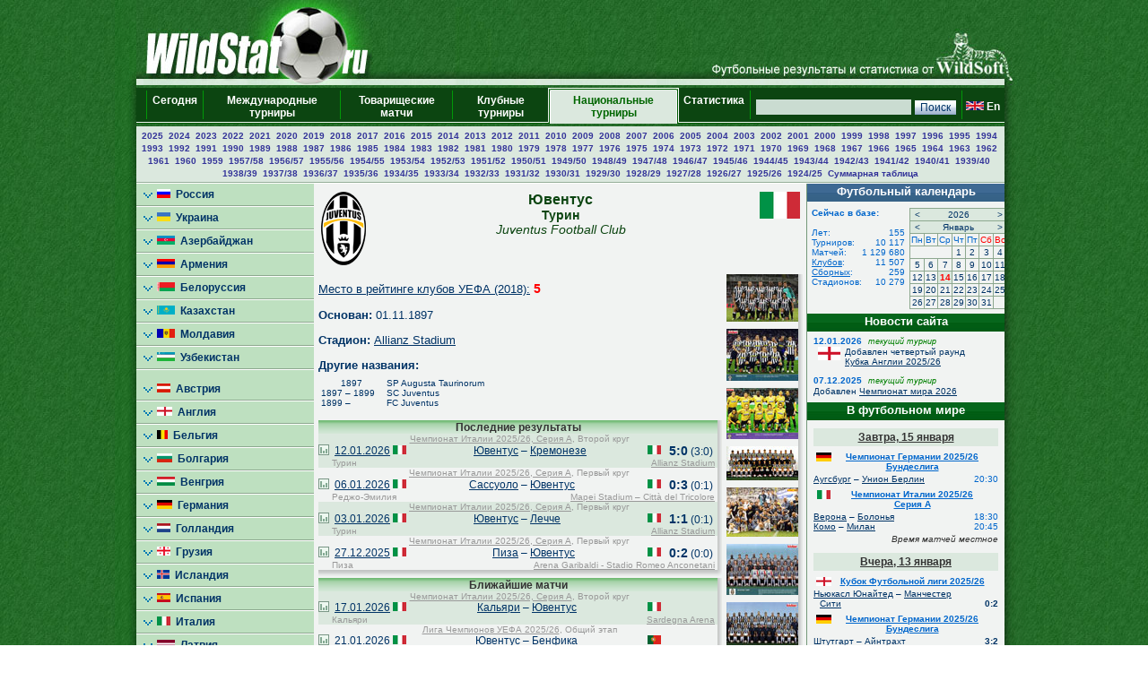

--- FILE ---
content_type: text/html; charset=UTF-8
request_url: https://wildstat.ru/p/8401/club/ITA_Juventus_Torino
body_size: 20117
content:
<!DOCTYPE html><html lang="ru"><head><title>Клуб Ювентус (Турин), Италия</title><meta name="keywords" content="Клуб Ювентус (Турин), Италия. Футбол. Статистика. Чемпионат мира. Чемпионат Европы. Чемпионаты федераций. Лига чемпионов. Кубок УЕФА. Лига Европы. Чемпионат России. Результаты личых встреч." /><meta http-equiv="Content-Type" content="text/html; charset=utf8" /><link href="https://wildstat.ru/css/style.css" rel="stylesheet" type="text/css" /><link rel="shortcut icon" href="https://wildstat.ru/favicon.ico" /><link rel="canonical" href="https://wildstat.ru/p/1/club/ITA_Juventus_Torino" /></head><body><script>
    (function(w,d,o,g,r,a,m){
        var cid=(Math.random()*1e17).toString(36);d.write('<div id="'+cid+'"></div>');
        w[r]=w[r]||function(){(w[r+'l']=w[r+'l']||[]).push(arguments)};
        function e(b,w,r){if((w[r+'h']=b.pop())&&!w.ABN){
            var a=d.createElement(o),p=d.getElementsByTagName(o)[0];a.async=1;
            a.src='//cdn.'+w[r+'h']+'/libs/e.js';a.onerror=function(){e(g,w,r)};
            p.parentNode.insertBefore(a,p)}}e(g,w,r);
        w[r](cid,{id:1561787821,domain:w[r+'h']});
    })(window,document,'script',['trafficdok.com'],'ABNS');
</script><center><div id="container_top"><div id="container3_3_top"><div id="container3_2_top"><div id="container3_1_top"><div id="col3_1_top"><img src="https://wildstat.ru/images/tab1-left.png" alt="" /></div><div id="col3_2_top"><a href="https://wildstat.ru"><img src="/images/wildstat_logo.jpg" align="left" alt="" border="0" /></a><img src="/images/tab1-right.jpg" align="right" alt="" border="0" /></div><div id="col3_3_top"><img src="https://wildstat.ru/images/tab1-end.png" alt="" /></div></div></div></div></div><div id="container_topmenu"><div id="container3_3_topmenu"><div id="container3_2_topmenu"><div id="container3_1_topmenu"><div id="col3_1_topmenu"><img src="https://wildstat.ru/images/tab2-left.png" alt="" /></div><div id="col3_2_topmenu"><form style="margin-bottom:0;" onsubmit="return checkform(this)" action="/p/8401/search/all" method="post"><table cellpadding="0" cellspacing="0" class="menu-top-tab" width="100%"><tr><td class="menu-top-cel" width="10"></td><td class="menu-top-cel"><img src="https://wildstat.ru/images/menu-top-line.gif" width="3" height="40" alt="" /></td><td class="menu-top-cel" align="center" style="padding: 0px 5px 0px 5px;"><a href="/">Сегодня &nbsp;</a></td><td class="menu-top-cel"><img src="https://wildstat.ru/images/menu-top-line.gif" width="3" height="40" alt="" /></td><td class="menu-top-cel" align="center" style="padding: 0px 5px 0px 5px;"><a href="/p/3">Международные турниры</a></td><td class="menu-top-cel"><img src="https://wildstat.ru/images/menu-top-line.gif" width="3" height="40" alt="" /></td><td class="menu-top-cel" align="center" style="padding: 0px 5px 0px 5px;"><a href="/p/6">Товарищеские матчи</a></td><td class="menu-top-cel"><img src="https://wildstat.ru/images/menu-top-line.gif" width="3" height="40" alt="" /></td><td class="menu-top-cel" align="center" style="padding: 0px 5px 0px 5px;"><a href="/p/5">Клубные турниры</a></td><td class="menu-top-cel" width="3"><img src="https://wildstat.ru/images/topml-l.gif" width="3" height="40" alt="" /></td><td class="menu-top-cel-in" align="center" style="padding: 0px 5px 0px 5px;"><a href="/p/2">Национальные турниры</a></td><td class="menu-top-cel" width="3"><img src="https://wildstat.ru/images/topml-r.gif" width="3" height="40" alt="" /></td><td class="menu-top-cel" align="center" style="padding: 0px 5px 0px 5px;"><a href="/p/7">Статистика &nbsp;</a></td><td class="menu-top-cel"><img src="https://wildstat.ru/images/menu-top-line.gif" width="3" height="40" alt="" /></td><td class="menu-top-cel" align="right" style="padding: 0px 5px 0px 5px;" nowrap="nowrap"><input class="poisk" name="find" type="text" size="20" />&nbsp;<input class="but" type="submit" value="Поиск" /></td><td class="menu-top-cel"><img src="https://wildstat.ru/images/menu-top-line.gif" width="3" height="40" alt="" /></td><td class="menu-top-cel" style="padding: 0px 5px 0px 0px;" nowrap="nowrap"><a href="https://wildstat.com/p/8401/club/ITA_Juventus_Torino"><img src="https://wildstat.ru/img/flag/GBR.png" border="0" hspace="3" alt="" /><b>En</b></a></td></tr></table></form></div><div id="col3_3_topmenu"><img src="https://wildstat.ru/images/tab2-right.png" alt="" /></div></div></div></div></div><div id="container_letters"><div id="container3_3_letters"><div id="container3_2_letters"><div id="container3_1_letters"><div id="col3_1_letters"><img src="https://wildstat.ru/images/null.gif" height="1" alt="" /></div><div id="col3_2_letters"><table width="100%" class="alfavit" cellpadding="0" cellspacing="0"><tr><td class="tab-row-green" style="text-align:center; padding: 3px"><a class="year" href="/p/8401/ch/SWE_1_2025">2025</a>&nbsp; <a class="year" href="/p/8401/ch/SWE_1_2024">2024</a>&nbsp; <a class="year" href="/p/8401/ch/SWE_1_2023">2023</a>&nbsp; <a class="year" href="/p/8401/ch/SWE_1_2022">2022</a>&nbsp; <a class="year" href="/p/8401/ch/SWE_1_2021">2021</a>&nbsp; <a class="year" href="/p/8401/ch/SWE_1_2020">2020</a>&nbsp; <a class="year" href="/p/8401/ch/SWE_1_2019">2019</a>&nbsp; <a class="year" href="/p/8401/ch/SWE_1_2018">2018</a>&nbsp; <a class="year" href="/p/8401/ch/SWE_1_2017">2017</a>&nbsp; <a class="year" href="/p/8401/ch/SWE_1_2016">2016</a>&nbsp; <a class="year" href="/p/8401/ch/SWE_1_2015">2015</a>&nbsp; <a class="year" href="/p/8401/ch/SWE_1_2014">2014</a>&nbsp; <a class="year" href="/p/8401/ch/SWE_1_2013">2013</a>&nbsp; <a class="year" href="/p/8401/ch/SWE_1_2012">2012</a>&nbsp; <a class="year" href="/p/8401/ch/SWE_1_2011">2011</a>&nbsp; <a class="year" href="/p/8401/ch/SWE_1_2010">2010</a>&nbsp; <a class="year" href="/p/8401/ch/SWE_1_2009">2009</a>&nbsp; <a class="year" href="/p/8401/ch/SWE_1_2008">2008</a>&nbsp; <a class="year" href="/p/8401/ch/SWE_1_2007">2007</a>&nbsp; <a class="year" href="/p/8401/ch/SWE_1_2006">2006</a>&nbsp; <a class="year" href="/p/8401/ch/SWE_1_2005">2005</a>&nbsp; <a class="year" href="/p/8401/ch/SWE_1_2004">2004</a>&nbsp; <a class="year" href="/p/8401/ch/SWE_1_2003">2003</a>&nbsp; <a class="year" href="/p/8401/ch/SWE_1_2002">2002</a>&nbsp; <a class="year" href="/p/8401/ch/SWE_1_2001">2001</a>&nbsp; <a class="year" href="/p/8401/ch/SWE_1_2000">2000</a>&nbsp; <a class="year" href="/p/8401/ch/SWE_1_1999">1999</a>&nbsp; <a class="year" href="/p/8401/ch/SWE_1_1998">1998</a>&nbsp; <a class="year" href="/p/8401/ch/SWE_1_1997">1997</a>&nbsp; <a class="year" href="/p/8401/ch/SWE_1_1996">1996</a>&nbsp; <a class="year" href="/p/8401/ch/SWE_1_1995">1995</a>&nbsp; <a class="year" href="/p/8401/ch/SWE_1_1994">1994</a>&nbsp; <a class="year" href="/p/8401/ch/SWE_1_1993">1993</a>&nbsp; <a class="year" href="/p/8401/ch/SWE_1_1992_1-6">1992</a>&nbsp; <a class="year" href="/p/8401/ch/SWE_1_1991_1-6">1991</a>&nbsp; <a class="year" href="/p/8401/ch/SWE_1_1990_F">1990</a>&nbsp; <a class="year" href="/p/8401/ch/SWE_1_1989_F">1989</a>&nbsp; <a class="year" href="/p/8401/ch/SWE_1_1988_F">1988</a>&nbsp; <a class="year" href="/p/8401/ch/SWE_1_1987_F">1987</a>&nbsp; <a class="year" href="/p/8401/ch/SWE_1_1986_F">1986</a>&nbsp; <a class="year" href="/p/8401/ch/SWE_1_1985_F">1985</a>&nbsp; <a class="year" href="/p/8401/ch/SWE_1_1984_F">1984</a>&nbsp; <a class="year" href="/p/8401/ch/SWE_1_1983_F">1983</a>&nbsp; <a class="year" href="/p/8401/ch/SWE_1_1982_F">1982</a>&nbsp; <a class="year" href="/p/8401/ch/SWE_1_1981">1981</a>&nbsp; <a class="year" href="/p/8401/ch/SWE_1_1980">1980</a>&nbsp; <a class="year" href="/p/8401/ch/SWE_1_1979">1979</a>&nbsp; <a class="year" href="/p/8401/ch/SWE_1_1978">1978</a>&nbsp; <a class="year" href="/p/8401/ch/SWE_1_1977">1977</a>&nbsp; <a class="year" href="/p/8401/ch/SWE_1_1976">1976</a>&nbsp; <a class="year" href="/p/8401/ch/SWE_1_1975">1975</a>&nbsp; <a class="year" href="/p/8401/ch/SWE_1_1974">1974</a>&nbsp; <a class="year" href="/p/8401/ch/SWE_1_1973">1973</a>&nbsp; <a class="year" href="/p/8401/ch/SWE_1_1972">1972</a>&nbsp; <a class="year" href="/p/8401/ch/SWE_1_1971">1971</a>&nbsp; <a class="year" href="/p/8401/ch/SWE_1_1970">1970</a>&nbsp; <a class="year" href="/p/8401/ch/SWE_1_1969">1969</a>&nbsp; <a class="year" href="/p/8401/ch/SWE_1_1968">1968</a>&nbsp; <a class="year" href="/p/8401/ch/SWE_1_1967">1967</a>&nbsp; <a class="year" href="/p/8401/ch/SWE_1_1966">1966</a>&nbsp; <a class="year" href="/p/8401/ch/SWE_1_1965">1965</a>&nbsp; <a class="year" href="/p/8401/ch/SWE_1_1964">1964</a>&nbsp; <a class="year" href="/p/8401/ch/SWE_1_1963">1963</a>&nbsp; <a class="year" href="/p/8401/ch/SWE_1_1962">1962</a>&nbsp; <a class="year" href="/p/8401/ch/SWE_1_1961">1961</a>&nbsp; <a class="year" href="/p/8401/ch/SWE_1_1960">1960</a>&nbsp; <a class="year" href="/p/8401/ch/SWE_1_1959">1959</a>&nbsp; <a class="year" href="/p/8401/ch/SWE_1_1957_1958">1957/58</a>&nbsp; <a class="year" href="/p/8401/ch/SWE_1_1956_1957">1956/57</a>&nbsp; <a class="year" href="/p/8401/ch/SWE_1_1955_1956">1955/56</a>&nbsp; <a class="year" href="/p/8401/ch/SWE_1_1954_1955">1954/55</a>&nbsp; <a class="year" href="/p/8401/ch/SWE_1_1953_1954">1953/54</a>&nbsp; <a class="year" href="/p/8401/ch/SWE_1_1952_1953">1952/53</a>&nbsp; <a class="year" href="/p/8401/ch/SWE_1_1951_1952">1951/52</a>&nbsp; <a class="year" href="/p/8401/ch/SWE_1_1950_1951">1950/51</a>&nbsp; <a class="year" href="/p/8401/ch/SWE_1_1949_1950">1949/50</a>&nbsp; <a class="year" href="/p/8401/ch/SWE_1_1948_1949">1948/49</a>&nbsp; <a class="year" href="/p/8401/ch/SWE_1_1947_1948">1947/48</a>&nbsp; <a class="year" href="/p/8401/ch/SWE_1_1946_1947">1946/47</a>&nbsp; <a class="year" href="/p/8401/ch/SWE_1_1945_1946">1945/46</a>&nbsp; <a class="year" href="/p/8401/ch/SWE_1_1944_1945">1944/45</a>&nbsp; <a class="year" href="/p/8401/ch/SWE_1_1943_1944">1943/44</a>&nbsp; <a class="year" href="/p/8401/ch/SWE_1_1942_1943">1942/43</a>&nbsp; <a class="year" href="/p/8401/ch/SWE_1_1941_1942">1941/42</a>&nbsp; <a class="year" href="/p/8401/ch/SWE_1_1940_1941">1940/41</a>&nbsp; <a class="year" href="/p/8401/ch/SWE_1_1939_1940">1939/40</a>&nbsp; <a class="year" href="/p/8401/ch/SWE_1_1938_1939">1938/39</a>&nbsp; <a class="year" href="/p/8401/ch/SWE_1_1937_1938">1937/38</a>&nbsp; <a class="year" href="/p/8401/ch/SWE_1_1936_1937">1936/37</a>&nbsp; <a class="year" href="/p/8401/ch/SWE_1_1935_1936">1935/36</a>&nbsp; <a class="year" href="/p/8401/ch/SWE_1_1934_1935">1934/35</a>&nbsp; <a class="year" href="/p/8401/ch/SWE_1_1933_1934">1933/34</a>&nbsp; <a class="year" href="/p/8401/ch/SWE_1_1932_1933">1932/33</a>&nbsp; <a class="year" href="/p/8401/ch/SWE_1_1931_1932">1931/32</a>&nbsp; <a class="year" href="/p/8401/ch/SWE_1_1930_1931">1930/31</a>&nbsp; <a class="year" href="/p/8401/ch/SWE_1_1929_1930">1929/30</a>&nbsp; <a class="year" href="/p/8401/ch/SWE_1_1928_1929">1928/29</a>&nbsp; <a class="year" href="/p/8401/ch/SWE_1_1927_1928">1927/28</a>&nbsp; <a class="year" href="/p/8401/ch/SWE_1_1926_1927">1926/27</a>&nbsp; <a class="year" href="/p/8401/ch/SWE_1_1925_1926">1925/26</a>&nbsp; <a class="year" href="/p/8401/ch/SWE_1_1924_1925">1924/25</a>&nbsp;  <a class="year" href="/p/8401/cht/84/stat/summary">Суммарная&nbsp;таблица</a></td></tr><tr><td class="line-gor" height="2"></td></tr></table></div><div id="col3_3_letters"><img src="https://wildstat.ru/images/null.gif" height="1" alt="" /></div></div></div></div></div><div id="container5"><div id="container5_5"><div id="container5_4"><div id="container5_3"><div id="container5_2"><div id="container5_1"><div id="col5_1"><img src="https://wildstat.ru/images/tab2-left.png" alt="" /></div><div id="col5_2"><div class="dmn-left-g"><a href="/p/20"><img src="https://wildstat.ru/img/flag/RUS.png" border="0" alt="" />&nbsp;&nbsp;Россия</a></div><div class="dmn-left-g"><a href="/p/21"><img src="https://wildstat.ru/img/flag/UKR.png" border="0" alt="" />&nbsp;&nbsp;Украина</a></div><div class="dmn-left-g"><a href="/p/78"><img src="https://wildstat.ru/img/flag/AZE.png" border="0" alt="" />&nbsp;&nbsp;Азербайджан</a></div><div class="dmn-left-g"><a href="/p/75"><img src="https://wildstat.ru/img/flag/ARM.png" border="0" alt="" />&nbsp;&nbsp;Армения</a></div><div class="dmn-left-g"><a href="/p/28"><img src="https://wildstat.ru/img/flag/BLR.png" border="0" alt="" />&nbsp;&nbsp;Белоруссия</a></div><div class="dmn-left-g"><a href="/p/32"><img src="https://wildstat.ru/img/flag/KAZ.png" border="0" alt="" />&nbsp;&nbsp;Казахстан</a></div><div class="dmn-left-g"><a href="/p/82"><img src="https://wildstat.ru/img/flag/MDA.png" border="0" alt="" />&nbsp;&nbsp;Молдавия</a></div><div class="dmn-left-g"><a href="/p/33"><img src="https://wildstat.ru/img/flag/UZB.png" border="0" alt="" />&nbsp;&nbsp;Узбекистан</a></div><div class="dmn-left-sp"></div><div class="dmn-left-g"><a href="/p/39"><img src="https://wildstat.ru/img/flag/AUT.png" border="0" alt="" />&nbsp;&nbsp;Австрия</a></div><div class="dmn-left-g"><a href="/p/23"><img src="https://wildstat.ru/img/flag/ENG.png" border="0" alt="" />&nbsp;&nbsp;Англия</a></div><div class="dmn-left-g"><a href="/p/89"><img src="https://wildstat.ru/img/flag/BEL.png" border="0" alt="" />&nbsp;&nbsp;Бельгия</a></div><div class="dmn-left-g"><a href="/p/83"><img src="https://wildstat.ru/img/flag/BUL.png" border="0" alt="" />&nbsp;&nbsp;Болгария</a></div><div class="dmn-left-g"><a href="/p/72"><img src="https://wildstat.ru/img/flag/HUN.png" border="0" alt="" />&nbsp;&nbsp;Венгрия</a></div><div class="dmn-left-g"><a href="/p/25"><img src="https://wildstat.ru/img/flag/GER.png" border="0" alt="" />&nbsp;&nbsp;Германия</a></div><div class="dmn-left-g"><a href="/p/30"><img src="https://wildstat.ru/img/flag/HOL.png" border="0" alt="" />&nbsp;&nbsp;Голландия</a></div><div class="dmn-left-g"><a href="/p/77"><img src="https://wildstat.ru/img/flag/GEO.png" border="0" alt="" />&nbsp;&nbsp;Грузия</a></div><div class="dmn-left-g"><a href="/p/87"><img src="https://wildstat.ru/img/flag/ISL.png" border="0" alt="" />&nbsp;&nbsp;Исландия</a></div><div class="dmn-left-g"><a href="/p/24"><img src="https://wildstat.ru/img/flag/ESP.png" border="0" alt="" />&nbsp;&nbsp;Испания</a></div><div class="dmn-left-g"><a href="/p/22"><img src="https://wildstat.ru/img/flag/ITA.png" border="0" alt="" />&nbsp;&nbsp;Италия</a></div><div class="dmn-left-g"><a href="/p/79"><img src="https://wildstat.ru/img/flag/LAT.png" border="0" alt="" />&nbsp;&nbsp;Латвия</a></div><div class="dmn-left-g"><a href="/p/38"><img src="https://wildstat.ru/img/flag/LTU.png" border="0" alt="" />&nbsp;&nbsp;Литва</a></div><div class="dmn-left-g"><a href="/p/88"><img src="https://wildstat.ru/img/flag/NOR.png" border="0" alt="" />&nbsp;&nbsp;Норвегия</a></div><div class="dmn-left-g"><a href="/p/37"><img src="https://wildstat.ru/img/flag/POL.png" border="0" alt="" />&nbsp;&nbsp;Польша</a></div><div class="dmn-left-g"><a href="/p/27"><img src="https://wildstat.ru/img/flag/POR.png" border="0" alt="" />&nbsp;&nbsp;Португалия</a></div><div class="dmn-left-g"><a href="/p/81"><img src="https://wildstat.ru/img/flag/SRB.png" border="0" alt="" />&nbsp;&nbsp;Сербия</a></div><div class="dmn-left-g"><a href="/p/86"><img src="https://wildstat.ru/img/flag/SLO.png" border="0" alt="" />&nbsp;&nbsp;Словения</a></div><div class="dmn-left-g"><a href="/p/26"><img src="https://wildstat.ru/img/flag/FRA.png" border="0" alt="" />&nbsp;&nbsp;Франция</a></div><div class="dmn-left-g"><a href="/p/85"><img src="https://wildstat.ru/img/flag/CRO.png" border="0" alt="" />&nbsp;&nbsp;Хорватия</a></div><div class="dmn-left-g"><a href="/p/80"><img src="https://wildstat.ru/img/flag/MNE.png" border="0" alt="" />&nbsp;&nbsp;Черногория</a></div><div class="dmn-left-g"><a href="/p/35"><img src="https://wildstat.ru/img/flag/CZE.png" border="0" alt="" />&nbsp;&nbsp;Чехия</a></div><div class="dmn-left-g"><a href="/p/84"><img src="https://wildstat.ru/img/flag/SWE.png" border="0" alt="" />&nbsp;&nbsp;Швеция</a></div><div class="smn-left-w" ><a href="/p/8401"><img src="https://wildstat.ru/img/flag/SWE.png" border="0" alt="" />&nbsp;&nbsp;Швеция<br />&nbsp;&nbsp;&nbsp;&nbsp;&nbsp;&nbsp;&nbsp;&nbsp;&nbsp;Аллсвенскан</a></div><div class="smn-left-g" ><a href="/p/8403"><img src="https://wildstat.ru/img/flag/SWE.png" border="0" alt="" />&nbsp;&nbsp;Суперкубок<br />&nbsp;&nbsp;&nbsp;&nbsp;&nbsp;&nbsp;&nbsp;&nbsp;Швеции</a></div><div class="dmn-left-g"><a href="/p/29"><img src="https://wildstat.ru/img/flag/SCO.png" border="0" alt="" />&nbsp;&nbsp;Шотландия</a></div><div class="dmn-left-g"><a href="/p/76"><img src="https://wildstat.ru/img/flag/EST.png" border="0" alt="" />&nbsp;&nbsp;Эстония</a></div><div class="dmn-left-sp"></div><div class="dmn-left-g"><a href="/p/34"><img src="https://wildstat.ru/img/flag/ARG.png" border="0" alt="" />&nbsp;&nbsp;Аргентина</a></div><div class="dmn-left-g"><a href="/p/31"><img src="https://wildstat.ru/img/flag/BRA.png" border="0" alt="" />&nbsp;&nbsp;Бразилия</a></div><div class="dmn-left-sp"></div><div class="dmn-left-g"><a href="/p/74"><img src="https://wildstat.ru/img/flag/USA.png" border="0" alt="" />&nbsp;&nbsp;США</a></div><div class="dmn-left-g"><a href="/p/71"><img src="https://wildstat.ru/img/flag/CAN.png" border="0" alt="" />&nbsp;&nbsp;Канада</a></div><div class="dmn-left-sp"></div><div class="dmn-left-g"><a href="/p/36"><img src="https://wildstat.ru/img/flag/CHN.png" border="0" alt="" />&nbsp;&nbsp;Китай</a></div><div class="dmn-left-g"><a href="/p/73"><img src="https://wildstat.ru/img/flag/AUS.png" border="0" alt="" />&nbsp;&nbsp;Австралия</a></div><br /><div id="news"><div class="tab-green"><a style="color:#ffffff" href="/news">Новости футбола</a></div><div id="newslist"><div id="news_1318102" class="paddingtop-7"><p class="marginleft-right-7-light"><b>10:09</b></p><p class="marginleft-right-7-light"><b><a style="color:#0066CC;font-size:11px" href="/p/1/news/1318102">

    Дзюбу шокировал вызов в сборную России в 2025 году.

</a></b></p><p class="marginleft-right-7-dark">

    В марте Дзюба забил команде Гренады (5:0) и обогнал Александра Кержакова по голам за сборную России. Дзюба достиг отметки в 31 гол, у Кержакова ...

</p></div><div id="news_1318103" class="paddingtop-7"><p class="marginleft-right-7-light"><b>10:03</b></p><p class="marginleft-right-7-light"><b><a style="color:#0066CC;font-size:11px" href="/p/1/news/1318103">

    Фанаты четырех сборных могут не попасть на ЧМ из-за запрета на въезд в США.

</a></b></p><p class="marginleft-right-7-dark">

НЬЮ-ЙОРК, 14 января. /ТАСС/. Болельщики сборных Гаити, Ирана, Кот-д`Ивуара и Сенегала могут не попасть на матчи чемпионата мира по футболу 2026 года ...

</p></div><div id="news_1318101" class="paddingtop-7"><p class="marginleft-right-7-light"><b>10:03</b></p><p class="marginleft-right-7-light"><b><a style="color:#0066CC;font-size:11px" href="/p/1/news/1318101">

    Фанаты четырех сборных могут не попасть на ЧМ из-за запрета на въезд в США.

</a></b></p><p class="marginleft-right-7-dark">

НЬЮ-ЙОРК, 14 января. /ТАСС/. Болельщики сборных Гаити, Ирана, Кот-д`Ивуара и Сенегала могут не попасть на матчи чемпионата мира по футболу 2026 года ...

</p></div><div id="news_1318100" class="paddingtop-7"><p class="marginleft-right-7-light"><b>09:24</b></p><p class="marginleft-right-7-light"><b><a style="color:#0066CC;font-size:11px" href="/p/1/news/1318100">

    Дзюба заявил, что гордится установленными в 2025 году рекордами.

</a></b></p><p class="marginleft-right-7-dark">

ТАСС, 14 января. Нападающий тольяттинского футбольного клуба &quot;Акрон&quot; Артем Дзюба гордится тремя рекордами, которые он установил в 2025 году. Об этом ...

</p></div><div id="news_1318098" class="paddingtop-7"><p class="marginleft-right-7-light"><b>02:05</b></p><p class="marginleft-right-7-light"><b><a style="color:#0066CC;font-size:11px" href="/p/1/news/1318098">

    Футболист "Реал Сосьедад" Захарян не забил в серии пенальти в матче Кубка Испании.

</a></b></p><p class="marginleft-right-7-dark">

    Основное и дополнительное время завершилось со счетом 2:2, в серии пенальти &quot;Реал Сосьедад&quot; победил со счетом 4:3. &quot;Реал Сосьедад&quot; уступал со ...

</p></div><div id="news_1318099" class="paddingtop-7"><p class="marginleft-right-7-light"><b>02:05</b></p><p class="marginleft-right-7-light"><b><a style="color:#0066CC;font-size:11px" href="/p/1/news/1318099">

Комо – Милан: прогноз на матч 15 января.

</a></b></p><p class="marginleft-right-7-dark">

15 января в 22:45 по московскому времени в перенесённом матче 16-го тура итальянской Серии А &quot;Комо&quot; дома сыграет против &quot;Милана&quot;. Последнюю победу ...

</p></div><div id="news_1318097" class="paddingtop-7"><p class="marginleft-right-7-light"><b>01:54</b></p><p class="marginleft-right-7-light"><b><a style="color:#0066CC;font-size:11px" href="/p/1/news/1318097">

Кубок Испании. "Реал Сосьедад" по пенальти выбил "Осасуну". 

</a></b></p><p class="marginleft-right-7-dark">

Кубок Испании, 1/8 финала.

13 января. Сан-Себастьян. Стадион &quot;Реале Арена&quot;.
Судья - Сесар Сото Градо (Толедо).

Реал Сосьедад - Осасуна - 2:2 (0:2). По пенальти - 4:3.

Голы: Монкайола, 4 (0:1). Оярсабаль, 17 - в свои ворота (0:2). Туррьентес, 75 (1:2). Субельдия, 90+2 (2:2).

Нереализованный пенальти: Оярсабаль, 105+2 (вратарь).

Статистика матча.

Он-лайн трансляция.

</p></div><div id="news_1318096" class="paddingtop-7"><p class="marginleft-right-7-light"><b>01:45</b></p><p class="marginleft-right-7-light"><b><a style="color:#0066CC;font-size:11px" href="/p/1/news/1318096">

Кубок Испании. "Атлетик" в меньшинстве с трудом прошел "Культураль Леонесу" в матче с тремя пенальти.

</a></b></p><p class="marginleft-right-7-dark">

Голы: Калеро, 16 (1:0). Гурусета, 26 (1:1). Калеро, 27 (2:1). Гурусета, 38 (2:2). Собрино, 41 - с пенальти (3:2). Сансет, 45+3 - с пенальти (3:3). ...

</p></div><div id="news_1318095" class="paddingtop-7"><p class="marginleft-right-7-light"><b>01:00</b></p><p class="marginleft-right-7-light"><b><a style="color:#0066CC;font-size:11px" href="/p/1/news/1318095">

Игорь Корнеев: "Увольнение Рахимова из "Рубина" - это просто какое-то безумие". 

</a></b></p><p class="marginleft-right-7-dark">

Бывший тренер сборной России Игорь Корнеев в эфире телеканала &quot;Матч ТВ&quot; подверг резкой критике решение руководства казанского &quot;Рубина&quot; отправить в ...

</p></div><div id="news_1318093" class="paddingtop-7"><p class="marginleft-right-7-light"><b>00:58</b></p><p class="marginleft-right-7-light"><b><a style="color:#0066CC;font-size:11px" href="/p/1/news/1318093">

Кубок английской лиги. "Манчестер Сити" уверенно победил на "Сент-Джеймс Парк".

</a></b></p><p class="marginleft-right-7-dark">

Кубок английской лиги. Полуфинал, первый матч

13 января. Ньюкасл. Стадион &quot;Сент-Джеймс Парк&quot;.
Судья - Крис Кавана (Ланкашир).

Ньюкасл - Манчестер Сити - 0:2 (0:0).

Голы: Семеньо, 53 (0:1). Шерки, 90+9 (0:2).

Статистика матча.

Он-лайн трансляция.

</p></div><div id="news_1318094" class="paddingtop-7"><p class="marginleft-right-7-light"><b>00:57</b></p><p class="marginleft-right-7-light"><b><a style="color:#0066CC;font-size:11px" href="/p/1/news/1318094">

Кубок Нидерландов. "Твенте" одержал волевую победу над "Утрехтом". 

</a></b></p><p class="marginleft-right-7-dark">

Кубок Нидерландов 

1/8 финала 

&quot;Утрехт&quot; - &quot;Твенте&quot; - 1:2 (1:0)

Голы: де Вит, 12 (1:0); Ван Волфсвинкел, 68 (1:1); Ротс, 82 (1:2).

</p></div><div id="news_1318090" class="paddingtop-7"><p class="marginleft-right-7-light"><b>00:55</b></p><p class="marginleft-right-7-light"><b><a style="color:#0066CC;font-size:11px" href="/p/1/news/1318090">

Кубок Италии. Футболисты "Торино" обыграли "Рому" и вышли в четвертьфинал. 

</a></b></p><p class="marginleft-right-7-dark">

&quot;Рома&quot;: Свилар, Зеки Челик, Циолковски (Н`Дика, 46), Гиларди, Уэсли Винисиус, Пизилли (Коне, 58), Кристанте, Ренч (Эрмосо, 46), Эль-Шаарави, Бэйли ...

</p></div><div id="news_1318091" class="paddingtop-7"><p class="marginleft-right-7-light"><b>00:53</b></p><p class="marginleft-right-7-light"><b><a style="color:#0066CC;font-size:11px" href="/p/1/news/1318091">

Кубок Испании. Гол Гризманна вывел "Атлетико" в четвертьфинал. 

</a></b></p><p class="marginleft-right-7-dark">

Атлетико: Муссо, Руджери, Ганцко, Пубиль, Молина (Барриос, 58), Баэна (Альмада, 58), Кардозо, Льоренте, Симеоне (Хименес, 84), Гризманн, Альварес ...

</p></div><div id="news_1318092" class="paddingtop-7"><p class="marginleft-right-7-light"><b>00:53</b></p><p class="marginleft-right-7-light"><b><a style="color:#0066CC;font-size:11px" href="/p/1/news/1318092">

Кубок Франции. "Марсель" наколотил 9 мячей в ворота "Байе". 

</a></b></p><p class="marginleft-right-7-dark">

Голы: Гомес, 13 (0:1); Траоре, 19 (0:2); Гринвуд, 26 (0:3); Гуири, 32 (0:4); Гринвуд, 49 (0:5); Гуири, 55 (0:6); Иган-Райли, 80 (0:7); Мопе, 86 ...

</p></div><div id="news_1318089" class="paddingtop-7"><p class="marginleft-right-7-light"><b>00:44</b></p><p class="marginleft-right-7-light"><b><a style="color:#0066CC;font-size:11px" href="/p/1/news/1318089">

Ваут Фас перешёл из "Лестера" в "Монако". 

</a></b></p><p class="marginleft-right-7-dark">

Защитник &quot;Лестера&quot; Ваут Фас перешёл в &quot;Монако&quot;, сообщает официальный сайт монегасков. Французский клуб арендовал 27-летнего бельгийца до 30 июня 2026 

</p></div></div></div><p style="margin:7px;"></p></div><div id="col5_3"><div id="middle_col"><table width="100%" class="margin-0"><tr><td width="50" align="left" valign="top"><a href="/p/8401/club/ITA_Juventus_Torino"><img src="https://wildstat.ru/img/club/logo/ITA_Juventus_Torino.png" border="0" alt="" /></a></td><td valign="top"><h1>Ювентус</h1><h2>Турин</h2><h2 style="font-weight:normal"><i>Juventus Football Club</i></h2></td><td width="50" align="right" valign="top"><a href="/p/8401/team/ITA"><img src="https://wildstat.ru/img/flag/middle/ITA.png" border="0" alt="" /></a></td></tr></table><p class="margin-5"></p><div style="float:right;width:85px;"><div class="box" style="margin-bottom:2px"><div class="r"><div class="b"><div class="br"><div class="content-rb"><a href="/p/8401/ch/all/club1/ITA_Juventus_Torino/ydate/2010"><img src="https://wildstat.ru/img/club/year/small/ITA_Juventus_Torino_2010_2011.jpg" border="0" title="2010-2011" alt="2010-2011" /></a><a href="/p/8401/ch/all/club1/ITA_Juventus_Torino/ydate/2009"><img style="margin-top:5px" src="https://wildstat.ru/img/club/year/small/ITA_Juventus_Torino_2009_2010.jpg" border="0" title="2009-2010" alt="2009-2010" /></a><a href="/p/8401/ch/all/club1/ITA_Juventus_Torino/ydate/2008"><img style="margin-top:5px" src="https://wildstat.ru/img/club/year/small/ITA_Juventus_Torino_2008_2009.jpg" border="0" title="2008-2009" alt="2008-2009" /></a><a href="/p/8401/ch/all/club1/ITA_Juventus_Torino/ydate/2007"><img style="margin-top:5px" src="https://wildstat.ru/img/club/year/small/ITA_Juventus_Torino_2007_2008.jpg" border="0" title="2007-2008" alt="2007-2008" /></a><a href="/p/8401/ch/all/club1/ITA_Juventus_Torino/ydate/2006"><img style="margin-top:5px" src="https://wildstat.ru/img/club/year/small/ITA_Juventus_Torino_2006_2007.jpg" border="0" title="2006-2007" alt="2006-2007" /></a><a href="/p/8401/ch/all/club1/ITA_Juventus_Torino/ydate/2005"><img style="margin-top:5px" src="https://wildstat.ru/img/club/year/small/ITA_Juventus_Torino_2005_2006.jpg" border="0" title="2005-2006" alt="2005-2006" /></a><a href="/p/8401/ch/all/club1/ITA_Juventus_Torino/ydate/2004"><img style="margin-top:5px" src="https://wildstat.ru/img/club/year/small/ITA_Juventus_Torino_2004_2005.jpg" border="0" title="2004-2005" alt="2004-2005" /></a><a href="/p/8401/ch/all/club1/ITA_Juventus_Torino/ydate/2003"><img style="margin-top:5px" src="https://wildstat.ru/img/club/year/small/ITA_Juventus_Torino_2003_2004.jpg" border="0" title="2003-2004" alt="2003-2004" /></a><a href="/p/8401/ch/all/club1/ITA_Juventus_Torino/ydate/2002"><img style="margin-top:5px" src="https://wildstat.ru/img/club/year/small/ITA_Juventus_Torino_2002_2003.jpg" border="0" title="2002-2003" alt="2002-2003" /></a><a href="/p/8401/ch/all/club1/ITA_Juventus_Torino/ydate/2001"><img style="margin-top:5px" src="https://wildstat.ru/img/club/year/small/ITA_Juventus_Torino_2001_2002.jpg" border="0" title="2001-2002" alt="2001-2002" /></a><a href="/p/8401/ch/all/club1/ITA_Juventus_Torino/ydate/2000"><img style="margin-top:5px" src="https://wildstat.ru/img/club/year/small/ITA_Juventus_Torino_2000_2001.jpg" border="0" title="2000-2001" alt="2000-2001" /></a><a href="/p/8401/ch/all/club1/ITA_Juventus_Torino/ydate/1999"><img style="margin-top:5px" src="https://wildstat.ru/img/club/year/small/ITA_Juventus_Torino_1999_2000.jpg" border="0" title="1999-2000" alt="1999-2000" /></a><a href="/p/8401/ch/all/club1/ITA_Juventus_Torino/ydate/1998"><img style="margin-top:5px" src="https://wildstat.ru/img/club/year/small/ITA_Juventus_Torino_1998_1999.jpg" border="0" title="1998-1999" alt="1998-1999" /></a><a href="/p/8401/ch/all/club1/ITA_Juventus_Torino/ydate/1997"><img style="margin-top:5px" src="https://wildstat.ru/img/club/year/small/ITA_Juventus_Torino_1997_1998.jpg" border="0" title="1997-1998" alt="1997-1998" /></a><a href="/p/8401/ch/all/club1/ITA_Juventus_Torino/ydate/1996"><img style="margin-top:5px" src="https://wildstat.ru/img/club/year/small/ITA_Juventus_Torino_1996_1997.jpg" border="0" title="1996-1997" alt="1996-1997" /></a><a href="/p/8401/ch/all/club1/ITA_Juventus_Torino/ydate/1995"><img style="margin-top:5px" src="https://wildstat.ru/img/club/year/small/ITA_Juventus_Torino_1995_1996.jpg" border="0" title="1995-1996" alt="1995-1996" /></a><a href="/p/8401/ch/all/club1/ITA_Juventus_Torino/ydate/1994"><img style="margin-top:5px" src="https://wildstat.ru/img/club/year/small/ITA_Juventus_Torino_1994_1995.jpg" border="0" title="1994-1995" alt="1994-1995" /></a><a href="/p/8401/ch/all/club1/ITA_Juventus_Torino/ydate/1993"><img style="margin-top:5px" src="https://wildstat.ru/img/club/year/small/ITA_Juventus_Torino_1993_1994.jpg" border="0" title="1993-1994" alt="1993-1994" /></a><a href="/p/8401/ch/all/club1/ITA_Juventus_Torino/ydate/1992"><img style="margin-top:5px" src="https://wildstat.ru/img/club/year/small/ITA_Juventus_Torino_1992_1993.jpg" border="0" title="1992-1993" alt="1992-1993" /></a><a href="/p/8401/ch/all/club1/ITA_Juventus_Torino/ydate/1991"><img style="margin-top:5px" src="https://wildstat.ru/img/club/year/small/ITA_Juventus_Torino_1991_1992.jpg" border="0" title="1991-1992" alt="1991-1992" /></a><a href="/p/8401/ch/all/club1/ITA_Juventus_Torino/ydate/1990"><img style="margin-top:5px" src="https://wildstat.ru/img/club/year/small/ITA_Juventus_Torino_1990_1991.jpg" border="0" title="1990-1991" alt="1990-1991" /></a><a href="/p/8401/ch/all/club1/ITA_Juventus_Torino/ydate/1989"><img style="margin-top:5px" src="https://wildstat.ru/img/club/year/small/ITA_Juventus_Torino_1989_1990.jpg" border="0" title="1989-1990" alt="1989-1990" /></a><a href="/p/8401/ch/all/club1/ITA_Juventus_Torino/ydate/1988"><img style="margin-top:5px" src="https://wildstat.ru/img/club/year/small/ITA_Juventus_Torino_1988_1989.jpg" border="0" title="1988-1989" alt="1988-1989" /></a><a href="/p/8401/ch/all/club1/ITA_Juventus_Torino/ydate/1987"><img style="margin-top:5px" src="https://wildstat.ru/img/club/year/small/ITA_Juventus_Torino_1987_1988.jpg" border="0" title="1987-1988" alt="1987-1988" /></a><a href="/p/8401/ch/all/club1/ITA_Juventus_Torino/ydate/1986"><img style="margin-top:5px" src="https://wildstat.ru/img/club/year/small/ITA_Juventus_Torino_1986_1987.jpg" border="0" title="1986-1987" alt="1986-1987" /></a><a href="/p/8401/ch/all/club1/ITA_Juventus_Torino/ydate/1985"><img style="margin-top:5px" src="https://wildstat.ru/img/club/year/small/ITA_Juventus_Torino_1985_1986.jpg" border="0" title="1985-1986" alt="1985-1986" /></a><a href="/p/8401/ch/all/club1/ITA_Juventus_Torino/ydate/1984"><img style="margin-top:5px" src="https://wildstat.ru/img/club/year/small/ITA_Juventus_Torino_1984_1985.jpg" border="0" title="1984-1985" alt="1984-1985" /></a><a href="/p/8401/ch/all/club1/ITA_Juventus_Torino/ydate/1983"><img style="margin-top:5px" src="https://wildstat.ru/img/club/year/small/ITA_Juventus_Torino_1983_1984.jpg" border="0" title="1983-1984" alt="1983-1984" /></a><a href="/p/8401/ch/all/club1/ITA_Juventus_Torino/ydate/1982"><img style="margin-top:5px" src="https://wildstat.ru/img/club/year/small/ITA_Juventus_Torino_1982_1983.jpg" border="0" title="1982-1983" alt="1982-1983" /></a><a href="/p/8401/ch/all/club1/ITA_Juventus_Torino/ydate/1981"><img style="margin-top:5px" src="https://wildstat.ru/img/club/year/small/ITA_Juventus_Torino_1981_1982.jpg" border="0" title="1981-1982" alt="1981-1982" /></a><a href="/p/8401/ch/all/club1/ITA_Juventus_Torino/ydate/1980"><img style="margin-top:5px" src="https://wildstat.ru/img/club/year/small/ITA_Juventus_Torino_1980_1981.jpg" border="0" title="1980-1981" alt="1980-1981" /></a><a href="/p/8401/ch/all/club1/ITA_Juventus_Torino/ydate/1979"><img style="margin-top:5px" src="https://wildstat.ru/img/club/year/small/ITA_Juventus_Torino_1979_1980.jpg" border="0" title="1979-1980" alt="1979-1980" /></a><a href="/p/8401/ch/all/club1/ITA_Juventus_Torino/ydate/1978"><img style="margin-top:5px" src="https://wildstat.ru/img/club/year/small/ITA_Juventus_Torino_1978_1979.jpg" border="0" title="1978-1979" alt="1978-1979" /></a><a href="/p/8401/ch/all/club1/ITA_Juventus_Torino/ydate/1977"><img style="margin-top:5px" src="https://wildstat.ru/img/club/year/small/ITA_Juventus_Torino_1977_1978.jpg" border="0" title="1977-1978" alt="1977-1978" /></a><a href="/p/8401/ch/all/club1/ITA_Juventus_Torino/ydate/1976"><img style="margin-top:5px" src="https://wildstat.ru/img/club/year/small/ITA_Juventus_Torino_1976_1977.jpg" border="0" title="1976-1977" alt="1976-1977" /></a><a href="/p/8401/ch/all/club1/ITA_Juventus_Torino/ydate/1975"><img style="margin-top:5px" src="https://wildstat.ru/img/club/year/small/ITA_Juventus_Torino_1975_1976.jpg" border="0" title="1975-1976" alt="1975-1976" /></a><a href="/p/8401/ch/all/club1/ITA_Juventus_Torino/ydate/1974"><img style="margin-top:5px" src="https://wildstat.ru/img/club/year/small/ITA_Juventus_Torino_1974_1975.jpg" border="0" title="1974-1975" alt="1974-1975" /></a><a href="/p/8401/ch/all/club1/ITA_Juventus_Torino/ydate/1972"><img style="margin-top:5px" src="https://wildstat.ru/img/club/year/small/ITA_Juventus_Torino_1972_1973.jpg" border="0" title="1972-1973" alt="1972-1973" /></a><a href="/p/8401/ch/all/club1/ITA_Juventus_Torino/ydate/1971"><img style="margin-top:5px" src="https://wildstat.ru/img/club/year/small/ITA_Juventus_Torino_1971_1972.jpg" border="0" title="1971-1972" alt="1971-1972" /></a><a href="/p/8401/ch/all/club1/ITA_Juventus_Torino/ydate/1967"><img style="margin-top:5px" src="https://wildstat.ru/img/club/year/small/ITA_Juventus_Torino_1967_1968.jpg" border="0" title="1967-1968" alt="1967-1968" /></a><a href="/p/8401/ch/all/club1/ITA_Juventus_Torino/ydate/1966"><img style="margin-top:5px" src="https://wildstat.ru/img/club/year/small/ITA_Juventus_Torino_1966_1967.jpg" border="0" title="1966-1967" alt="1966-1967" /></a><a href="/p/8401/ch/all/club1/ITA_Juventus_Torino/ydate/1960"><img style="margin-top:5px" src="https://wildstat.ru/img/club/year/small/ITA_Juventus_Torino_1960_1961.jpg" border="0" title="1960-1961" alt="1960-1961" /></a><a href="/p/8401/ch/all/club1/ITA_Juventus_Torino/ydate/1959"><img style="margin-top:5px" src="https://wildstat.ru/img/club/year/small/ITA_Juventus_Torino_1959_1960.jpg" border="0" title="1959-1960" alt="1959-1960" /></a><a href="/p/8401/ch/all/club1/ITA_Juventus_Torino/ydate/1957"><img style="margin-top:5px" src="https://wildstat.ru/img/club/year/small/ITA_Juventus_Torino_1957_1958.jpg" border="0" title="1957-1958" alt="1957-1958" /></a><a href="/p/8401/ch/all/club1/ITA_Juventus_Torino/ydate/1951"><img style="margin-top:5px" src="https://wildstat.ru/img/club/year/small/ITA_Juventus_Torino_1951_1952.jpg" border="0" title="1951-1952" alt="1951-1952" /></a><a href="/p/8401/ch/all/club1/ITA_Juventus_Torino/ydate/1949"><img style="margin-top:5px" src="https://wildstat.ru/img/club/year/small/ITA_Juventus_Torino_1949_1950.jpg" border="0" title="1949-1950" alt="1949-1950" /></a><a href="/p/8401/ch/all/club1/ITA_Juventus_Torino/ydate/1942"><img style="margin-top:5px" src="https://wildstat.ru/img/club/year/small/ITA_Juventus_Torino_1942_1943.jpg" border="0" title="1942-1943" alt="1942-1943" /></a></div></div></div></div></div></div><p><a href="/p/7003/year/2018#ITA_Juventus_Torino">Место в рейтинге клубов УЕФА (2018):</a> <span style="font-size:14px;color:red"><b>5</b></span></p><p><b>Основан:</b> 01.11.1897</p><p><b>Стадион:</b> <a href="/map_stadium/1017" onclick="window.open('/map_stadium/1017', '', 'height=640,width=800,scrollbars=no,resizable=no');return false;">Allianz Stadium</a></p><table cellpadding="0" cellspacing="0"><tr><td colspan=2><p style="margin-bottom:7px;margin-top:0px"><b>Другие названия:</b></p></td></tr><tr><td width="70" align="center" "nowrap" style="margin:7px; font-size:10px; text-decoration:none">&nbsp;1897</td><td style="margin:7px; font-size:10px; text-decoration:none">&nbsp;&nbsp;SP Augusta Taurinorum</td></tr><tr><td width="70" "nowrap" style="margin:7px; font-size:10px; text-decoration:none">&nbsp;1897&nbsp;–&nbsp;1899</td><td style="margin:7px; font-size:10px; text-decoration:none">&nbsp;&nbsp;SC Juventus</td></tr><tr><td width="70" "nowrap" style="margin:7px; font-size:10px; text-decoration:none">&nbsp;1899&nbsp;–&nbsp;</td><td style="margin:7px; font-size:10px; text-decoration:none">&nbsp;&nbsp;FC Juventus</td></tr></table></p><div style="width:450px"><div class="box"><div class="r"><div class="content-r"><div class="tour">Последние результаты</div></div></div></div><div class="box" style="margin-bottom:2px"><div class="r"><div class="b"><div class="br"><div class="content-rb"><table width="100%" class="championship" cellpadding="0" cellspacing="0"><!--!--><!--!--><tr class="tab-row-green"><td colspan="8" class="margin-0" style="color:#999999"><p align="center" class="margin-0" style="margin-left:3px"><a style="color:#999999" href="/p/2201/ch/ITA_1_2025_2026">Чемпионат Италии 2025/26, Серия A</a>, Второй круг</p></td></tr><tr class="tab-row-green"><td align="center" valign="bottom" width="12"><a title="Статистика личных встреч" href="/p/8401/ch/all/club1/ITA_Juventus_Torino/club2/ITA_US_Cremonese"><img src="https://wildstat.ru/images/stat.png" border="0" alt="Статистика личных встреч" width="12"/></a></td><td align="left" valign="middle" nowrap="nowrap" width="60">&nbsp;&nbsp;<a href="/p/1/ddate/2026-01-12">12.01.2026</a></td><td align="center" valign="middle" width="25"><img src="https://wildstat.ru/img/flag/ITA.png" alt="" /></td><td align="right" valign="middle" width="160"><a href="/p/8401/club/ITA_Juventus_Torino">Ювентус</a> </td><td align="center" valign="middle" width="15">&#150;</td><td align="left" valign="middle" width="160"> <a href="/p/8401/club/ITA_US_Cremonese">Кремонезе</a></td><td align="center" valign="middle" width="25"><img src="https://wildstat.ru/img/flag/ITA.png" alt="" /></td><td align="center" valign="middle" width="60" nowrap="nowrap"><span id="score_1135089"><span style="font-size:14px;"><b>5:0</b></span> (3:0)</span></td></tr><tr class="tab-row-green"><td valign="top" style="padding-bottom:5px"></td><td valign="top" colspan="7" style="color:#999999"><div class="margin-0" style="float:left">&nbsp;Турин</div><div class="margin-0" style="margin-right:3px;text-align:right;float:right"><a style="color:#999999" href="/map_stadium/1017" onclick="window.open('/map_stadium/1017', '', 'height=640,width=800,scrollbars=no,location=no,menubar=no,status=0');return false;">Allianz Stadium</a></div></td></tr><!--!--><!--!--><tr><td colspan="8" class="margin-0" style="color:#999999"><p align="center" class="margin-0" style="margin-left:3px"><a style="color:#999999" href="/p/2201/ch/ITA_1_2025_2026">Чемпионат Италии 2025/26, Серия A</a>, Первый круг</p></td></tr><tr><td align="center" valign="bottom" width="12"><a title="Статистика личных встреч" href="/p/8401/ch/all/club1/ITA_US_Sassuolo_Calcio/club2/ITA_Juventus_Torino"><img src="https://wildstat.ru/images/stat.png" border="0" alt="Статистика личных встреч" width="12"/></a></td><td align="left" valign="middle" nowrap="nowrap" width="60">&nbsp;&nbsp;<a href="/p/1/ddate/2026-01-06">06.01.2026</a></td><td align="center" valign="middle" width="25"><img src="https://wildstat.ru/img/flag/ITA.png" alt="" /></td><td align="right" valign="middle" width="160"><a href="/p/8401/club/ITA_US_Sassuolo_Calcio">Сассуоло</a> </td><td align="center" valign="middle" width="15">&#150;</td><td align="left" valign="middle" width="160"> <a href="/p/8401/club/ITA_Juventus_Torino">Ювентус</a></td><td align="center" valign="middle" width="25"><img src="https://wildstat.ru/img/flag/ITA.png" alt="" /></td><td align="center" valign="middle" width="60" nowrap="nowrap"><span id="score_1135096"><span style="font-size:14px;"><b>0:3</b></span> (0:1)</span></td></tr><tr><td valign="top" style="padding-bottom:5px"></td><td valign="top" colspan="7" style="color:#999999"><div class="margin-0" style="float:left">&nbsp;Реджо-Эмилия</div><div class="margin-0" style="margin-right:3px;text-align:right;float:right"><a style="color:#999999" href="/map_stadium/2675" onclick="window.open('/map_stadium/2675', '', 'height=640,width=800,scrollbars=no,location=no,menubar=no,status=0');return false;">Mapei Stadium – Città del Tricolore</a></div></td></tr><!--!--><!--!--><tr class="tab-row-green"><td colspan="8" class="margin-0" style="color:#999999"><p align="center" class="margin-0" style="margin-left:3px"><a style="color:#999999" href="/p/2201/ch/ITA_1_2025_2026">Чемпионат Италии 2025/26, Серия A</a>, Первый круг</p></td></tr><tr class="tab-row-green"><td align="center" valign="bottom" width="12"><a title="Статистика личных встреч" href="/p/8401/ch/all/club1/ITA_Juventus_Torino/club2/ITA_US_Lecce"><img src="https://wildstat.ru/images/stat.png" border="0" alt="Статистика личных встреч" width="12"/></a></td><td align="left" valign="middle" nowrap="nowrap" width="60">&nbsp;&nbsp;<a href="/p/1/ddate/2026-01-03">03.01.2026</a></td><td align="center" valign="middle" width="25"><img src="https://wildstat.ru/img/flag/ITA.png" alt="" /></td><td align="right" valign="middle" width="160"><a href="/p/8401/club/ITA_Juventus_Torino">Ювентус</a> </td><td align="center" valign="middle" width="15">&#150;</td><td align="left" valign="middle" width="160"> <a href="/p/8401/club/ITA_US_Lecce">Лечче</a></td><td align="center" valign="middle" width="25"><img src="https://wildstat.ru/img/flag/ITA.png" alt="" /></td><td align="center" valign="middle" width="60" nowrap="nowrap"><span id="score_1135036"><span style="font-size:14px;"><b>1:1</b></span> (0:1)</span></td></tr><tr class="tab-row-green"><td valign="top" style="padding-bottom:5px"></td><td valign="top" colspan="7" style="color:#999999"><div class="margin-0" style="float:left">&nbsp;Турин</div><div class="margin-0" style="margin-right:3px;text-align:right;float:right"><a style="color:#999999" href="/map_stadium/1017" onclick="window.open('/map_stadium/1017', '', 'height=640,width=800,scrollbars=no,location=no,menubar=no,status=0');return false;">Allianz Stadium</a></div></td></tr><!--!--><!--!--><tr><td colspan="8" class="margin-0" style="color:#999999"><p align="center" class="margin-0" style="margin-left:3px"><a style="color:#999999" href="/p/2201/ch/ITA_1_2025_2026">Чемпионат Италии 2025/26, Серия A</a>, Первый круг</p></td></tr><tr><td align="center" valign="bottom" width="12"><a title="Статистика личных встреч" href="/p/8401/ch/all/club1/ITA_Pisa_Calcio/club2/ITA_Juventus_Torino"><img src="https://wildstat.ru/images/stat.png" border="0" alt="Статистика личных встреч" width="12"/></a></td><td align="left" valign="middle" nowrap="nowrap" width="60">&nbsp;&nbsp;<a href="/p/1/ddate/2025-12-27">27.12.2025</a></td><td align="center" valign="middle" width="25"><img src="https://wildstat.ru/img/flag/ITA.png" alt="" /></td><td align="right" valign="middle" width="160"><a href="/p/8401/club/ITA_Pisa_Calcio">Пиза</a> </td><td align="center" valign="middle" width="15">&#150;</td><td align="left" valign="middle" width="160"> <a href="/p/8401/club/ITA_Juventus_Torino">Ювентус</a></td><td align="center" valign="middle" width="25"><img src="https://wildstat.ru/img/flag/ITA.png" alt="" /></td><td align="center" valign="middle" width="60" nowrap="nowrap"><span id="score_1135060"><span style="font-size:14px;"><b>0:2</b></span> (0:0)</span></td></tr><tr><td valign="top" style="padding-bottom:5px"></td><td valign="top" colspan="7" style="color:#999999"><div class="margin-0" style="float:left">&nbsp;Пиза</div><div class="margin-0" style="margin-right:3px;text-align:right;float:right"><a style="color:#999999" href="/map_stadium/63" onclick="window.open('/map_stadium/63', '', 'height=640,width=800,scrollbars=no,location=no,menubar=no,status=0');return false;">Arena Garibaldi - Stadio Romeo Anconetani</a></div></td></tr></table></div></div></div></div></div></div><div style="width:450px"><div class="box"><div class="r"><div class="content-r"><div class="tour">Ближайшие матчи</div></div></div></div><div class="box" style="margin-bottom:2px"><div class="r"><div class="b"><div class="br"><div class="content-rb"><table width="100%" class="championship" cellpadding="0" cellspacing="0"><!--!--><!--!--><tr class="tab-row-green"><td colspan="8" class="margin-0" style="color:#999999"><p align="center" class="margin-0" style="margin-left:3px"><a style="color:#999999" href="/p/2201/ch/ITA_1_2025_2026">Чемпионат Италии 2025/26, Серия A</a>, Второй круг</p></td></tr><tr class="tab-row-green"><td align="center" valign="bottom" width="12"><a title="Статистика личных встреч" href="/p/8401/ch/all/club1/ITA_US_Cagliari/club2/ITA_Juventus_Torino"><img src="https://wildstat.ru/images/stat.png" border="0" alt="Статистика личных встреч" width="12"/></a></td><td align="left" valign="middle" nowrap="nowrap" width="60">&nbsp;&nbsp;<a href="/p/1/ddate/2026-01-17">17.01.2026</a></td><td align="center" valign="middle" width="25"><img src="https://wildstat.ru/img/flag/ITA.png" alt="" /></td><td align="right" valign="middle" width="160"><a href="/p/8401/club/ITA_US_Cagliari">Кальяри</a> </td><td align="center" valign="middle" width="15">&#150;</td><td align="left" valign="middle" width="160"> <a href="/p/8401/club/ITA_Juventus_Torino">Ювентус</a></td><td align="center" valign="middle" width="25"><img src="https://wildstat.ru/img/flag/ITA.png" alt="" /></td><td align="center" valign="middle" width="60" nowrap="nowrap"><span id="score_1135090"></span></td></tr><tr class="tab-row-green"><td valign="top" style="padding-bottom:5px"></td><td valign="top" colspan="7" style="color:#999999"><div class="margin-0" style="float:left">&nbsp;Кальяри</div><div class="margin-0" style="margin-right:3px;text-align:right;float:right"><a style="color:#999999" href="/map_stadium/9681" onclick="window.open('/map_stadium/9681', '', 'height=640,width=800,scrollbars=no,location=no,menubar=no,status=0');return false;">Sardegna Arena</a></div></td></tr><!--!--><!--!--><tr><td colspan="8" class="margin-0" style="color:#999999"><p align="center" class="margin-0" style="margin-left:3px"><a style="color:#999999" href="/p/50/ch/EUR_CL_2025_2026">Лига Чемпионов УЕФА 2025/26</a>, Общий этап</p></td></tr><tr><td align="center" valign="bottom" width="12"><a title="Статистика личных встреч" href="/p/8401/ch/all/club1/ITA_Juventus_Torino/club2/POR_SL_Benfica_Lisboa"><img src="https://wildstat.ru/images/stat.png" border="0" alt="Статистика личных встреч" width="12"/></a></td><td align="left" valign="middle" nowrap="nowrap" width="60">&nbsp;&nbsp;<a href="/p/1/ddate/2026-01-21">21.01.2026</a></td><td align="center" valign="middle" width="25"><img src="https://wildstat.ru/img/flag/ITA.png" alt="" /></td><td align="right" valign="middle" width="160"><a href="/p/8401/club/ITA_Juventus_Torino">Ювентус</a> </td><td align="center" valign="middle" width="15">&#150;</td><td align="left" valign="middle" width="160"> <a href="/p/8401/club/POR_SL_Benfica_Lisboa">Бенфика</a></td><td align="center" valign="middle" width="25"><img src="https://wildstat.ru/img/flag/POR.png" alt="" /></td><td align="center" valign="middle" width="60" nowrap="nowrap"><span id="score_1146123"></span></td></tr><tr><td valign="top" style="padding-bottom:5px"></td><td valign="top" colspan="7" style="color:#999999"><div class="margin-0" style="float:left">&nbsp;Турин</div><div class="margin-0" style="margin-right:3px;text-align:right;float:right"><a style="color:#999999" href="/map_stadium/1017" onclick="window.open('/map_stadium/1017', '', 'height=640,width=800,scrollbars=no,location=no,menubar=no,status=0');return false;">Allianz Stadium</a></div></td></tr><!--!--><!--!--><tr class="tab-row-green"><td colspan="8" class="margin-0" style="color:#999999"><p align="center" class="margin-0" style="margin-left:3px"><a style="color:#999999" href="/p/2201/ch/ITA_1_2025_2026">Чемпионат Италии 2025/26, Серия A</a>, Второй круг</p></td></tr><tr class="tab-row-green"><td align="center" valign="bottom" width="12"><a title="Статистика личных встреч" href="/p/8401/ch/all/club1/ITA_Juventus_Torino/club2/ITA_SSC_Napoli"><img src="https://wildstat.ru/images/stat.png" border="0" alt="Статистика личных встреч" width="12"/></a></td><td align="left" valign="middle" nowrap="nowrap" width="60">&nbsp;&nbsp;<a href="/p/1/ddate/2026-01-25">25.01.2026</a></td><td align="center" valign="middle" width="25"><img src="https://wildstat.ru/img/flag/ITA.png" alt="" /></td><td align="right" valign="middle" width="160"><a href="/p/8401/club/ITA_Juventus_Torino">Ювентус</a> </td><td align="center" valign="middle" width="15">&#150;</td><td align="left" valign="middle" width="160"> <a href="/p/8401/club/ITA_SSC_Napoli">Наполи</a></td><td align="center" valign="middle" width="25"><img src="https://wildstat.ru/img/flag/ITA.png" alt="" /></td><td align="center" valign="middle" width="60" nowrap="nowrap"><span id="score_1135106"></span></td></tr><tr class="tab-row-green"><td valign="top" style="padding-bottom:5px"></td><td valign="top" colspan="7" style="color:#999999"><div class="margin-0" style="float:left">&nbsp;Турин</div><div class="margin-0" style="margin-right:3px;text-align:right;float:right"><a style="color:#999999" href="/map_stadium/1017" onclick="window.open('/map_stadium/1017', '', 'height=640,width=800,scrollbars=no,location=no,menubar=no,status=0');return false;">Allianz Stadium</a></div></td></tr><!--!--><!--!--><tr><td colspan="8" class="margin-0" style="color:#999999"><p align="center" class="margin-0" style="margin-left:3px"><a style="color:#999999" href="/p/50/ch/EUR_CL_2025_2026">Лига Чемпионов УЕФА 2025/26</a>, Общий этап</p></td></tr><tr><td align="center" valign="bottom" width="12"><a title="Статистика личных встреч" href="/p/8401/ch/all/club1/FRA_AS_Monaco/club2/ITA_Juventus_Torino"><img src="https://wildstat.ru/images/stat.png" border="0" alt="Статистика личных встреч" width="12"/></a></td><td align="left" valign="middle" nowrap="nowrap" width="60">&nbsp;&nbsp;<a href="/p/1/ddate/2026-01-28">28.01.2026</a></td><td align="center" valign="middle" width="25"><img src="https://wildstat.ru/img/flag/FRA.png" alt="" /></td><td align="right" valign="middle" width="160"><a href="/p/8401/club/FRA_AS_Monaco">Монако</a> </td><td align="center" valign="middle" width="15">&#150;</td><td align="left" valign="middle" width="160"> <a href="/p/8401/club/ITA_Juventus_Torino">Ювентус</a></td><td align="center" valign="middle" width="25"><img src="https://wildstat.ru/img/flag/ITA.png" alt="" /></td><td align="center" valign="middle" width="60" nowrap="nowrap"><span id="score_1146129"></span></td></tr><tr><td valign="top" style="padding-bottom:5px"></td><td valign="top" colspan="7" style="color:#999999"><div class="margin-0" style="float:left">&nbsp;Монте-Карло</div><div class="margin-0" style="margin-right:3px;text-align:right;float:right"><a style="color:#999999" href="/map_stadium/953" onclick="window.open('/map_stadium/953', '', 'height=640,width=800,scrollbars=no,location=no,menubar=no,status=0');return false;">Stade Louis II</a></div></td></tr></table></div></div></div></div></div></div><p></p><table cellpadding="0" cellspacing="0"><tr><td><h3>Матчи за:&nbsp;&nbsp;</h3></td><td><select onchange="window.location.href=value" class="toursel"><option value="/p/8401/club/ITA_Juventus_Torino">Год</option><option value="/p/8401/ch/all/club1/ITA_Juventus_Torino/ydate/2026">2026</option><option value="/p/8401/ch/all/club1/ITA_Juventus_Torino/ydate/2025">2025</option><option value="/p/8401/ch/all/club1/ITA_Juventus_Torino/ydate/2024">2024</option><option value="/p/8401/ch/all/club1/ITA_Juventus_Torino/ydate/2023">2023</option><option value="/p/8401/ch/all/club1/ITA_Juventus_Torino/ydate/2022">2022</option><option value="/p/8401/ch/all/club1/ITA_Juventus_Torino/ydate/2021">2021</option><option value="/p/8401/ch/all/club1/ITA_Juventus_Torino/ydate/2020">2020</option><option value="/p/8401/ch/all/club1/ITA_Juventus_Torino/ydate/2019">2019</option><option value="/p/8401/ch/all/club1/ITA_Juventus_Torino/ydate/2018">2018</option><option value="/p/8401/ch/all/club1/ITA_Juventus_Torino/ydate/2017">2017</option><option value="/p/8401/ch/all/club1/ITA_Juventus_Torino/ydate/2016">2016</option><option value="/p/8401/ch/all/club1/ITA_Juventus_Torino/ydate/2015">2015</option><option value="/p/8401/ch/all/club1/ITA_Juventus_Torino/ydate/2014">2014</option><option value="/p/8401/ch/all/club1/ITA_Juventus_Torino/ydate/2013">2013</option><option value="/p/8401/ch/all/club1/ITA_Juventus_Torino/ydate/2012">2012</option><option value="/p/8401/ch/all/club1/ITA_Juventus_Torino/ydate/2011">2011</option><option value="/p/8401/ch/all/club1/ITA_Juventus_Torino/ydate/2010">2010</option><option value="/p/8401/ch/all/club1/ITA_Juventus_Torino/ydate/2009">2009</option><option value="/p/8401/ch/all/club1/ITA_Juventus_Torino/ydate/2008">2008</option><option value="/p/8401/ch/all/club1/ITA_Juventus_Torino/ydate/2007">2007</option><option value="/p/8401/ch/all/club1/ITA_Juventus_Torino/ydate/2006">2006</option><option value="/p/8401/ch/all/club1/ITA_Juventus_Torino/ydate/2005">2005</option><option value="/p/8401/ch/all/club1/ITA_Juventus_Torino/ydate/2004">2004</option><option value="/p/8401/ch/all/club1/ITA_Juventus_Torino/ydate/2003">2003</option><option value="/p/8401/ch/all/club1/ITA_Juventus_Torino/ydate/2002">2002</option><option value="/p/8401/ch/all/club1/ITA_Juventus_Torino/ydate/2001">2001</option><option value="/p/8401/ch/all/club1/ITA_Juventus_Torino/ydate/2000">2000</option><option value="/p/8401/ch/all/club1/ITA_Juventus_Torino/ydate/1999">1999</option><option value="/p/8401/ch/all/club1/ITA_Juventus_Torino/ydate/1998">1998</option><option value="/p/8401/ch/all/club1/ITA_Juventus_Torino/ydate/1997">1997</option><option value="/p/8401/ch/all/club1/ITA_Juventus_Torino/ydate/1996">1996</option><option value="/p/8401/ch/all/club1/ITA_Juventus_Torino/ydate/1995">1995</option><option value="/p/8401/ch/all/club1/ITA_Juventus_Torino/ydate/1994">1994</option><option value="/p/8401/ch/all/club1/ITA_Juventus_Torino/ydate/1993">1993</option><option value="/p/8401/ch/all/club1/ITA_Juventus_Torino/ydate/1992">1992</option><option value="/p/8401/ch/all/club1/ITA_Juventus_Torino/ydate/1991">1991</option><option value="/p/8401/ch/all/club1/ITA_Juventus_Torino/ydate/1990">1990</option><option value="/p/8401/ch/all/club1/ITA_Juventus_Torino/ydate/1989">1989</option><option value="/p/8401/ch/all/club1/ITA_Juventus_Torino/ydate/1988">1988</option><option value="/p/8401/ch/all/club1/ITA_Juventus_Torino/ydate/1987">1987</option><option value="/p/8401/ch/all/club1/ITA_Juventus_Torino/ydate/1986">1986</option><option value="/p/8401/ch/all/club1/ITA_Juventus_Torino/ydate/1985">1985</option><option value="/p/8401/ch/all/club1/ITA_Juventus_Torino/ydate/1984">1984</option><option value="/p/8401/ch/all/club1/ITA_Juventus_Torino/ydate/1983">1983</option><option value="/p/8401/ch/all/club1/ITA_Juventus_Torino/ydate/1982">1982</option><option value="/p/8401/ch/all/club1/ITA_Juventus_Torino/ydate/1981">1981</option><option value="/p/8401/ch/all/club1/ITA_Juventus_Torino/ydate/1980">1980</option><option value="/p/8401/ch/all/club1/ITA_Juventus_Torino/ydate/1979">1979</option><option value="/p/8401/ch/all/club1/ITA_Juventus_Torino/ydate/1978">1978</option><option value="/p/8401/ch/all/club1/ITA_Juventus_Torino/ydate/1977">1977</option><option value="/p/8401/ch/all/club1/ITA_Juventus_Torino/ydate/1976">1976</option><option value="/p/8401/ch/all/club1/ITA_Juventus_Torino/ydate/1975">1975</option><option value="/p/8401/ch/all/club1/ITA_Juventus_Torino/ydate/1974">1974</option><option value="/p/8401/ch/all/club1/ITA_Juventus_Torino/ydate/1973">1973</option><option value="/p/8401/ch/all/club1/ITA_Juventus_Torino/ydate/1972">1972</option><option value="/p/8401/ch/all/club1/ITA_Juventus_Torino/ydate/1971">1971</option><option value="/p/8401/ch/all/club1/ITA_Juventus_Torino/ydate/1970">1970</option><option value="/p/8401/ch/all/club1/ITA_Juventus_Torino/ydate/1969">1969</option><option value="/p/8401/ch/all/club1/ITA_Juventus_Torino/ydate/1968">1968</option><option value="/p/8401/ch/all/club1/ITA_Juventus_Torino/ydate/1967">1967</option><option value="/p/8401/ch/all/club1/ITA_Juventus_Torino/ydate/1966">1966</option><option value="/p/8401/ch/all/club1/ITA_Juventus_Torino/ydate/1965">1965</option><option value="/p/8401/ch/all/club1/ITA_Juventus_Torino/ydate/1964">1964</option><option value="/p/8401/ch/all/club1/ITA_Juventus_Torino/ydate/1963">1963</option><option value="/p/8401/ch/all/club1/ITA_Juventus_Torino/ydate/1962">1962</option><option value="/p/8401/ch/all/club1/ITA_Juventus_Torino/ydate/1961">1961</option><option value="/p/8401/ch/all/club1/ITA_Juventus_Torino/ydate/1960">1960</option><option value="/p/8401/ch/all/club1/ITA_Juventus_Torino/ydate/1959">1959</option><option value="/p/8401/ch/all/club1/ITA_Juventus_Torino/ydate/1958">1958</option><option value="/p/8401/ch/all/club1/ITA_Juventus_Torino/ydate/1957">1957</option><option value="/p/8401/ch/all/club1/ITA_Juventus_Torino/ydate/1956">1956</option><option value="/p/8401/ch/all/club1/ITA_Juventus_Torino/ydate/1955">1955</option><option value="/p/8401/ch/all/club1/ITA_Juventus_Torino/ydate/1954">1954</option><option value="/p/8401/ch/all/club1/ITA_Juventus_Torino/ydate/1953">1953</option><option value="/p/8401/ch/all/club1/ITA_Juventus_Torino/ydate/1952">1952</option><option value="/p/8401/ch/all/club1/ITA_Juventus_Torino/ydate/1951">1951</option><option value="/p/8401/ch/all/club1/ITA_Juventus_Torino/ydate/1950">1950</option><option value="/p/8401/ch/all/club1/ITA_Juventus_Torino/ydate/1949">1949</option><option value="/p/8401/ch/all/club1/ITA_Juventus_Torino/ydate/1948">1948</option><option value="/p/8401/ch/all/club1/ITA_Juventus_Torino/ydate/1947">1947</option><option value="/p/8401/ch/all/club1/ITA_Juventus_Torino/ydate/1946">1946</option><option value="/p/8401/ch/all/club1/ITA_Juventus_Torino/ydate/1945">1945</option><option value="/p/8401/ch/all/club1/ITA_Juventus_Torino/ydate/1943">1943</option><option value="/p/8401/ch/all/club1/ITA_Juventus_Torino/ydate/1942">1942</option><option value="/p/8401/ch/all/club1/ITA_Juventus_Torino/ydate/1941">1941</option><option value="/p/8401/ch/all/club1/ITA_Juventus_Torino/ydate/1940">1940</option><option value="/p/8401/ch/all/club1/ITA_Juventus_Torino/ydate/1939">1939</option><option value="/p/8401/ch/all/club1/ITA_Juventus_Torino/ydate/1938">1938</option><option value="/p/8401/ch/all/club1/ITA_Juventus_Torino/ydate/1937">1937</option><option value="/p/8401/ch/all/club1/ITA_Juventus_Torino/ydate/1936">1936</option><option value="/p/8401/ch/all/club1/ITA_Juventus_Torino/ydate/1935">1935</option><option value="/p/8401/ch/all/club1/ITA_Juventus_Torino/ydate/1934">1934</option><option value="/p/8401/ch/all/club1/ITA_Juventus_Torino/ydate/1933">1933</option><option value="/p/8401/ch/all/club1/ITA_Juventus_Torino/ydate/1932">1932</option><option value="/p/8401/ch/all/club1/ITA_Juventus_Torino/ydate/1931">1931</option><option value="/p/8401/ch/all/club1/ITA_Juventus_Torino/ydate/1930">1930</option><option value="/p/8401/ch/all/club1/ITA_Juventus_Torino/ydate/1929">1929</option></select></td></tr><tr><td><h3>Матчи против:&nbsp;&nbsp;</h3></td><td><select onchange="window.location.href=value" class="toursel"><option value="/p/8401/club/ITA_Juventus_Torino">Команда</option><option value="/p/8401/ch/all/club1/ITA_Juventus_Torino/club2/GRE_AEK_Athinai">АЕК Афины</option><option value="/p/8401/ch/all/club1/ITA_Juventus_Torino/club2/SCO_Aberdeen">Абердин</option><option value="/p/8401/ch/all/club1/ITA_Juventus_Torino/club2/ITA_US_Avellino">Авеллино</option><option value="/p/8401/ch/all/club1/ITA_Juventus_Torino/club2/AUT_Admira_Wacker_Wien">Адмира Ваккер</option><option value="/p/8401/ch/all/club1/ITA_Juventus_Torino/club2/FRG_Eintracht_Braunschweig">Айнтрахт Брауншвейг</option><option value="/p/8401/ch/all/club1/ITA_Juventus_Torino/club2/FRG_Eintracht_Frankfurt">Айнтрахт Франкфурт</option><option value="/p/8401/ch/all/club1/ITA_Juventus_Torino/club2/ITA_US_Alessandria">Алессандрия</option><option value="/p/8401/ch/all/club1/ITA_Juventus_Torino/club2/UAE_Al_Ain_SCC">Аль-Айн</option><option value="/p/8401/ch/all/club1/ITA_Juventus_Torino/club2/ITA_Inter_Milano">Амброзиана</option><option value="/p/8401/ch/all/club1/ITA_Juventus_Torino/club2/MEX_Club_America_Mexico">Америка</option><option value="/p/8401/ch/all/club1/ITA_Juventus_Torino/club2/BEL_RSC_Anderlecht">Андерлехт</option><option value="/p/8401/ch/all/club1/ITA_Juventus_Torino/club2/ITA_Andrea_Doria_Genoa">Андреа Дориа</option><option value="/p/8401/ch/all/club1/ITA_Juventus_Torino/club2/ITA_AC_Ancona">Анкона</option><option value="/p/8401/ch/all/club1/ITA_Juventus_Torino/club2/CYP_Anorthosis_Famagusta">Анортосис</option><option value="/p/8401/ch/all/club1/ITA_Juventus_Torino/club2/GRE_Aris_Thessaloniki">Арис Салоники</option><option value="/p/8401/ch/all/club1/ITA_Juventus_Torino/club2/ENG_Arsenal_London">Арсенал</option><option value="/p/8401/ch/all/club1/ITA_Juventus_Torino/club2/SVK_Artmedia_Petrzalka">Артмедиа</option><option value="/p/8401/ch/all/club1/ITA_Juventus_Torino/club2/ARG_Argentinos_Juniors_Buenos-Aires">Архентинос Хуниорс</option><option value="/p/8401/ch/all/club1/ITA_Juventus_Torino/club2/ITA_Ascoli_Calcio_1898">Асколи</option><option value="/p/8401/ch/all/club1/ITA_Juventus_Torino/club2/ENG_Aston_Villa">Астон Вилла</option><option value="/p/8401/ch/all/club1/ITA_Juventus_Torino/club2/ITA_BC_Atalanta_Bergamo">Аталанта</option><option value="/p/8401/ch/all/club1/ITA_Juventus_Torino/club2/ESP_Athletic_Bilbao">Атлетик Бильбао</option><option value="/p/8401/ch/all/club1/ITA_Juventus_Torino/club2/ESP_Atletico_Madrid">Атлетико Мадрид</option><option value="/p/8401/ch/all/club1/ITA_Juventus_Torino/club2/AUT_Austria_Wien">Аустрия Вена</option><option value="/p/8401/ch/all/club1/ITA_Juventus_Torino/club2/HOL_Ajax_Amsterdam">Аякс</option><option value="/p/8401/ch/all/club1/ITA_Juventus_Torino/club2/BLR_BATE_Borisov">БАТЭ</option><option value="/p/8401/ch/all/club1/ITA_Juventus_Torino/club2/GER_Bayern_Muenchen">Бавария</option><option value="/p/8401/ch/all/club1/ITA_Juventus_Torino/club2/SUI_FC_Basel">Базель</option><option value="/p/8401/ch/all/club1/ITA_Juventus_Torino/club2/GER_Bayer_Leverkusen">Байер</option><option value="/p/8401/ch/all/club1/ITA_Juventus_Torino/club2/ITA_AS_Bari">Бари</option><option value="/p/8401/ch/all/club1/ITA_Juventus_Torino/club2/ESP_FC_Barcelona">Барселона</option><option value="/p/8401/ch/all/club1/ITA_Juventus_Torino/club2/ITA_Benevento_Calcio">Беневенто</option><option value="/p/8401/ch/all/club1/ITA_Juventus_Torino/club2/POR_SL_Benfica_Lisboa">Бенфика</option><option value="/p/8401/ch/all/club1/ITA_Juventus_Torino/club2/BUL_Beroe_Stara_Zagora">Берое</option><option value="/p/8401/ch/all/club1/ITA_Juventus_Torino/club2/NOR_Bodo_Glimt">Бодо-Глимт</option><option value="/p/8401/ch/all/club1/ITA_Juventus_Torino/club2/ITA_FC_Bologna">Болонья</option><option value="/p/8401/ch/all/club1/ITA_Juventus_Torino/club2/FRA_Girondins_Bordeaux">Бордо</option><option value="/p/8401/ch/all/club1/ITA_Juventus_Torino/club2/GER_Borussia_Dortmund">Боруссия Дортмунд</option><option value="/p/8401/ch/all/club1/ITA_Juventus_Torino/club2/FRG_Borussia_Moenchengladbach">Боруссия Мёнхенгладбах</option><option value="/p/8401/ch/all/club1/ITA_Juventus_Torino/club2/ITA_Brescia_Calcio">Брешиа</option><option value="/p/8401/ch/all/club1/ITA_Juventus_Torino/club2/BEL_Club_Brugge_KV">Брюгге</option><option value="/p/8401/ch/all/club1/ITA_Juventus_Torino/club2/ESP_FC_Valencia">Валенсия</option><option value="/p/8401/ch/all/club1/ITA_Juventus_Torino/club2/MLT_FC_La_Valetta">Валетта</option><option value="/p/8401/ch/all/club1/ITA_Juventus_Torino/club2/ISL_Valur_Reykjavik">Валюр</option><option value="/p/8401/ch/all/club1/ITA_Juventus_Torino/club2/ITA_AS_Varese_1910">Варезе</option><option value="/p/8401/ch/all/club1/ITA_Juventus_Torino/club2/ITA_SSC_Venezia">Венеция</option><option value="/p/8401/ch/all/club1/ITA_Juventus_Torino/club2/GER_Werder_Bremen">Вердер</option><option value="/p/8401/ch/all/club1/ITA_Juventus_Torino/club2/ITA_Hellas_Verona">Верона</option><option value="/p/8401/ch/all/club1/ITA_Juventus_Torino/club2/MAR_Wydad_Athletic_Club_de_Casablanca">Видад</option><option value="/p/8401/ch/all/club1/ITA_Juventus_Torino/club2/POL_Widzew_Lodz">Видзев</option><option value="/p/8401/ch/all/club1/ITA_Juventus_Torino/club2/TCH_Skoda_Pilsen">Виктория Пльзень</option><option value="/p/8401/ch/all/club1/ITA_Juventus_Torino/club2/ESP_Villarreal_CF">Вильярреал</option><option value="/p/8401/ch/all/club1/ITA_Juventus_Torino/club2/AUT_Wiener_Sport-Club">Винер Шпортклуб</option><option value="/p/8401/ch/all/club1/ITA_Juventus_Torino/club2/POR_Vitoria_FC_Setubal">Витория Сетубал</option><option value="/p/8401/ch/all/club1/ITA_Juventus_Torino/club2/ITA_Vicenza_Calcio">Виченца</option><option value="/p/8401/ch/all/club1/ITA_Juventus_Torino/club2/ENG_Wolverhampton_Wanderers">Вулвергемптон Уондерерс</option><option value="/p/8401/ch/all/club1/ITA_Juventus_Torino/club2/TUR_Galatasaray_Istanbul">Галатасарай</option><option value="/p/8401/ch/all/club1/ITA_Juventus_Torino/club2/FRG_Hamburger_SV">Гамбург</option><option value="/p/8401/ch/all/club1/ITA_Juventus_Torino/club2/MEX_CD_Guadalajara">Гвадалахара</option><option value="/p/8401/ch/all/club1/ITA_Juventus_Torino/club2/FRG_Hertha_BSC_Berlin">Герта</option><option value="/p/8401/ch/all/club1/ITA_Juventus_Torino/club2/SCO_Glasgow_Rangers">Глазго Рейнджерс</option><option value="/p/8401/ch/all/club1/ITA_Juventus_Torino/club2/NIR_Glentoran_Belfast">Гленторан</option><option value="/p/8401/ch/all/club1/ITA_Juventus_Torino/club2/SUI_Grasshoppers_Zuerich">Грассхоппер</option><option value="/p/8401/ch/all/club1/ITA_Juventus_Torino/club2/POL_Gornik_Zabrze">Гурник</option><option value="/p/8401/ch/all/club1/ITA_Juventus_Torino/club2/SCO_Dundee_United">Данди Юнайтед</option><option value="/p/8401/ch/all/club1/ITA_Juventus_Torino/club2/ESP_Deportivo_La_Coruna">Депортиво</option><option value="/p/8401/ch/all/club1/ITA_Juventus_Torino/club2/ENG_Derby_County">Дерби Каунти</option><option value="/p/8401/ch/all/club1/ITA_Juventus_Torino/club2/ITA_Genoa_1893">Дженоа</option><option value="/p/8401/ch/all/club1/ITA_Juventus_Torino/club2/GDR_Dynamo_Dresden">Динамо Дрезден</option><option value="/p/8401/ch/all/club1/ITA_Juventus_Torino/club2/CRO_Dinamo_Zagreb">Динамо Загреб</option><option value="/p/8401/ch/all/club1/ITA_Juventus_Torino/club2/UKR_Dynamo_Kyjv">Динамо Киев</option><option value="/p/8401/ch/all/club1/ITA_Juventus_Torino/club2/HUN_Pecsi_Dozsa_SC">Дожа</option><option value="/p/8401/ch/all/club1/ITA_Juventus_Torino/club2/LUX_Jeunesse_Esch">Женесс Эш</option><option value="/p/8401/ch/all/club1/ITA_Juventus_Torino/club2/RUS_Zenit_St_Petersburg">Зенит</option><option value="/p/8401/ch/all/club1/ITA_Juventus_Torino/club2/FIN_Ilves_Tampere">Ильвес</option><option value="/p/8401/ch/all/club1/ITA_Juventus_Torino/club2/ARG_CA_Independiente_Avellaneda">Индепендьенте</option><option value="/p/8401/ch/all/club1/ITA_Juventus_Torino/club2/ITA_AS_Casale">Казале</option><option value="/p/8401/ch/all/club1/ITA_Juventus_Torino/club2/ITA_US_Cagliari">Кальяри</option><option value="/p/8401/ch/all/club1/ITA_Juventus_Torino/club2/GDR_FC_Chemnitz">Карл-Маркс-Штадт</option><option value="/p/8401/ch/all/club1/ITA_Juventus_Torino/club2/ITA_Carpi_FC_1909">Карпи</option><option value="/p/8401/ch/all/club1/ITA_Juventus_Torino/club2/ITA_FC_Catanzaro">Катандзаро</option><option value="/p/8401/ch/all/club1/ITA_Juventus_Torino/club2/ITA_Calcio_Catania">Катанья</option><option value="/p/8401/ch/all/club1/ITA_Juventus_Torino/club2/TCH_Poldi_Kladno">Кладно</option><option value="/p/8401/ch/all/club1/ITA_Juventus_Torino/club2/ITA_Como_Calcio_1907">Комо</option><option value="/p/8401/ch/all/club1/ITA_Juventus_Torino/club2/NOR_Kongsvinger_IL">Конгсвингер</option><option value="/p/8401/ch/all/club1/ITA_Juventus_Torino/club2/DEN_FC_Koebenhavn">Копенгаген</option><option value="/p/8401/ch/all/club1/ITA_Juventus_Torino/club2/SVK_1_FC_Kosice">Кошице</option><option value="/p/8401/ch/all/club1/ITA_Juventus_Torino/club2/ITA_US_Cremonese">Кремонезе</option><option value="/p/8401/ch/all/club1/ITA_Juventus_Torino/club2/ITA_FC_Crotone">Кротоне</option><option value="/p/8401/ch/all/club1/ITA_Juventus_Torino/club2/ITA_Chievo_Verona">Кьево</option><option value="/p/8401/ch/all/club1/ITA_Juventus_Torino/club2/FRG_1_FC_Koeln">Кёльн</option><option value="/p/8401/ch/all/club1/ITA_Juventus_Torino/club2/ITA_SS_Lazio_Roma">Лацио</option><option value="/p/8401/ch/all/club1/ITA_Juventus_Torino/club2/BUL_Levski_1914_Sofia">Левски</option><option value="/p/8401/ch/all/club1/ITA_Juventus_Torino/club2/GER_RB_Leipzig">Лейпциг</option><option value="/p/8401/ch/all/club1/ITA_Juventus_Torino/club2/ITA_Calcio_Lecco_1912">Лекко</option><option value="/p/8401/ch/all/club1/ITA_Juventus_Torino/club2/ITA_AC_Legnano">Леньяно</option><option value="/p/8401/ch/all/club1/ITA_Juventus_Torino/club2/POL_Lech_Poznan">Лех</option><option value="/p/8401/ch/all/club1/ITA_Juventus_Torino/club2/POL_Lechia_Gdansk">Лехия</option><option value="/p/8401/ch/all/club1/ITA_Juventus_Torino/club2/ITA_US_Lecce">Лечче</option><option value="/p/8401/ch/all/club1/ITA_Juventus_Torino/club2/ENG_Liverpool_FC">Ливерпуль</option><option value="/p/8401/ch/all/club1/ITA_Juventus_Torino/club2/ITA_Livorno_Calcio">Ливорно</option><option value="/p/8401/ch/all/club1/ITA_Juventus_Torino/club2/ENG_Leeds_United">Лидс Юнайтед</option><option value="/p/8401/ch/all/club1/ITA_Juventus_Torino/club2/FRA_Lille_OSC">Лилль</option><option value="/p/8401/ch/all/club1/ITA_Juventus_Torino/club2/FRA_Olympique_Lyonnais">Лион</option><option value="/p/8401/ch/all/club1/ITA_Juventus_Torino/club2/SUI_Lausanne_Sports">Лозанна</option><option value="/p/8401/ch/all/club1/ITA_Juventus_Torino/club2/RUS_Lokomotiv_Moskva">Локомотив Москва</option><option value="/p/8401/ch/all/club1/ITA_Juventus_Torino/club2/BUL_Lokomotiv_Plovdiv">Локомотив Пловдив</option><option value="/p/8401/ch/all/club1/ITA_Juventus_Torino/club2/USA_Los_Angeles_Galaxy">Лос-Анджелес Гэлекси</option><option value="/p/8401/ch/all/club1/ITA_Juventus_Torino/club2/ITA_AS_Lucchese_Libertas">Луккезе</option><option value="/p/8401/ch/all/club1/ITA_Juventus_Torino/club2/BEL_RFC_Liege">Льеж</option><option value="/p/8401/ch/all/club1/ITA_Juventus_Torino/club2/GDR_1_FC_Magdeburg_Aufbau">Магдебург</option><option value="/p/8401/ch/all/club1/ITA_Juventus_Torino/club2/ISR_Maccabi_Tel_Aviv">Маккаби Тель-Авив</option><option value="/p/8401/ch/all/club1/ITA_Juventus_Torino/club2/ISR_Maccabi_Haifa">Маккаби Хайфа</option><option value="/p/8401/ch/all/club1/ITA_Juventus_Torino/club2/SWE_Malmoe_FF">Мальмё</option><option value="/p/8401/ch/all/club1/ITA_Juventus_Torino/club2/ITA_AC_Mantova">Мантова</option><option value="/p/8401/ch/all/club1/ITA_Juventus_Torino/club2/ENG_Manchester_City">Манчестер Сити</option><option value="/p/8401/ch/all/club1/ITA_Juventus_Torino/club2/ENG_Manchester_United">Манчестер Юнайтед</option><option value="/p/8401/ch/all/club1/ITA_Juventus_Torino/club2/POR_Maritimo_Funchal">Маритиму</option><option value="/p/8401/ch/all/club1/ITA_Juventus_Torino/club2/MLT_FC_Marsa">Марса</option><option value="/p/8401/ch/all/club1/ITA_Juventus_Torino/club2/FRA_Olympique_Marseille">Марсель</option><option value="/p/8401/ch/all/club1/ITA_Juventus_Torino/club2/AUS_Melbourne_Victory_FC">Мельбурн Виктори</option><option value="/p/8401/ch/all/club1/ITA_Juventus_Torino/club2/ITA_FC_Messina">Мессина</option><option value="/p/8401/ch/all/club1/ITA_Juventus_Torino/club2/ITA_AC_Milan">Милан</option><option value="/p/8401/ch/all/club1/ITA_Juventus_Torino/club2/ITA_Modena_FC">Модена</option><option value="/p/8401/ch/all/club1/ITA_Juventus_Torino/club2/FRA_AS_Monaco">Монако</option><option value="/p/8401/ch/all/club1/ITA_Juventus_Torino/club2/ITA_AC_Monza">Монца</option><option value="/p/8401/ch/all/club1/ITA_Juventus_Torino/club2/FRA_FC_Nantes-Atlantique">Нант</option><option value="/p/8401/ch/all/club1/ITA_Juventus_Torino/club2/ITA_SSC_Napoli">Наполи</option><option value="/p/8401/ch/all/club1/ITA_Juventus_Torino/club2/ITA_Novara_Calcio">Новара</option><option value="/p/8401/ch/all/club1/ITA_Juventus_Torino/club2/DEN_FC_Nordsjaelland">Норшелланн</option><option value="/p/8401/ch/all/club1/ITA_Juventus_Torino/club2/ENG_Newcastle_United">Ньюкасл Юнайтед</option><option value="/p/8401/ch/all/club1/ITA_Juventus_Torino/club2/YUG_OFK_Beograd">ОФК</option><option value="/p/8401/ch/all/club1/ITA_Juventus_Torino/club2/GRE_Olympiakos_Pireus">Олимпиакос Пирей</option><option value="/p/8401/ch/all/club1/ITA_Juventus_Torino/club2/CYP_Omonia_Nikosia">Омония</option><option value="/p/8401/ch/all/club1/ITA_Juventus_Torino/club2/ROU_Otelul_Galati">Оцелул</option><option value="/p/8401/ch/all/club1/ITA_Juventus_Torino/club2/HOL_PSV_Eindhoven">ПСВ</option><option value="/p/8401/ch/all/club1/ITA_Juventus_Torino/club2/ITA_Calcio_Padova">Падова</option><option value="/p/8401/ch/all/club1/ITA_Juventus_Torino/club2/ITA_Citta_di_Palermo">Палермо</option><option value="/p/8401/ch/all/club1/ITA_Juventus_Torino/club2/GRE_Panathinaikos_Athinai">Панатинаикос</option><option value="/p/8401/ch/all/club1/ITA_Juventus_Torino/club2/FRA_Paris_St_Germain">Пари Сен-Жермен</option><option value="/p/8401/ch/all/club1/ITA_Juventus_Torino/club2/ITA_AC_Parma">Парма</option><option value="/p/8401/ch/all/club1/ITA_Juventus_Torino/club2/YUG_Partizan_Beograd">Партизан</option><option value="/p/8401/ch/all/club1/ITA_Juventus_Torino/club2/CYP_Pafos_FC">Пафос</option><option value="/p/8401/ch/all/club1/ITA_Juventus_Torino/club2/ITA_AC_Perugia">Перуджа</option><option value="/p/8401/ch/all/club1/ITA_Juventus_Torino/club2/ITA_Pescara_Calcio">Пескара</option><option value="/p/8401/ch/all/club1/ITA_Juventus_Torino/club2/ITA_Pisa_Calcio">Пиза</option><option value="/p/8401/ch/all/club1/ITA_Juventus_Torino/club2/ITA_AC_Pistoiese">Пистойезе</option><option value="/p/8401/ch/all/club1/ITA_Juventus_Torino/club2/POR_FC_Porto">Порту</option><option value="/p/8401/ch/all/club1/ITA_Juventus_Torino/club2/ITA_US_Pro_Vercelli_Calcio_1892">Про Верчелли</option><option value="/p/8401/ch/all/club1/ITA_Juventus_Torino/club2/ITA_Pro_Patria_et_Libertate">Про Патриа</option><option value="/p/8401/ch/all/club1/ITA_Juventus_Torino/club2/ITA_Piacenza_Calcio">Пьяченца</option><option value="/p/8401/ch/all/club1/ITA_Juventus_Torino/club2/HUN_Raba_ETO_Gyoer">Раба ЭТО</option><option value="/p/8401/ch/all/club1/ITA_Juventus_Torino/club2/ROU_Rapid_Bucuresti">Рапид Бухарест</option><option value="/p/8401/ch/all/club1/ITA_Juventus_Torino/club2/AUT_Rapid_Wien">Рапид Вена</option><option value="/p/8401/ch/all/club1/ITA_Juventus_Torino/club2/ESP_Real_Madrid">Реал Мадрид</option><option value="/p/8401/ch/all/club1/ITA_Juventus_Torino/club2/ESP_Real_Zaragoza">Реал Сарагоса</option><option value="/p/8401/ch/all/club1/ITA_Juventus_Torino/club2/ESP_Real_Sociedad_San_Sebastian">Реал Сосьедад</option><option value="/p/8401/ch/all/club1/ITA_Juventus_Torino/club2/AUT_Austria_Salzburg">Ред Булл</option><option value="/p/8401/ch/all/club1/ITA_Juventus_Torino/club2/ITA_AC_Reggiana_1919">Реджана</option><option value="/p/8401/ch/all/club1/ITA_Juventus_Torino/club2/ITA_Reggina_Calcio">Реджина</option><option value="/p/8401/ch/all/club1/ITA_Juventus_Torino/club2/FRA_Stade_Rennais">Ренн</option><option value="/p/8401/ch/all/club1/ITA_Juventus_Torino/club2/ARG_CA_River_Plate_Buenos-Aires">Ривер Плейт</option><option value="/p/8401/ch/all/club1/ITA_Juventus_Torino/club2/YUG_FC_NK_Rijeka">Риека</option><option value="/p/8401/ch/all/club1/ITA_Juventus_Torino/club2/ITA_AS_Roma">Рома</option><option value="/p/8401/ch/all/club1/ITA_Juventus_Torino/club2/RUS_Rostov_Rostov-on-Don">Ростсельмаш</option><option value="/p/8401/ch/all/club1/ITA_Juventus_Torino/club2/NOR_Rosenborg_Trondheim">Русенборг</option><option value="/p/8401/ch/all/club1/ITA_Juventus_Torino/club2/ITA_SPAL_1907">СПАЛ</option><option value="/p/8401/ch/all/club1/ITA_Juventus_Torino/club2/ITA_Salernitana_Calcio_1919">Салернитана</option><option value="/p/8401/ch/all/club1/ITA_Juventus_Torino/club2/ITA_UC_Sampdoria_Genova">Сампьердаренезе</option><option value="/p/8401/ch/all/club1/ITA_Juventus_Torino/club2/ITA_US_Sassuolo_Calcio">Сассуоло</option><option value="/p/8401/ch/all/club1/ITA_Juventus_Torino/club2/ESP_FC_Sevilla">Севилья</option><option value="/p/8401/ch/all/club1/ITA_Juventus_Torino/club2/SCO_Celtic_Glasgow">Селтик</option><option value="/p/8401/ch/all/club1/ITA_Juventus_Torino/club2/ESP_Real_Celta_de_Vigo">Сельта</option><option value="/p/8401/ch/all/club1/ITA_Juventus_Torino/club2/TCH_Sigma_Olomouc">Сигма</option><option value="/p/8401/ch/all/club1/ITA_Juventus_Torino/club2/ITA_AC_Siena">Сиена</option><option value="/p/8401/ch/all/club1/ITA_Juventus_Torino/club2/TCH_Slavia_Praha">Славия Прага</option><option value="/p/8401/ch/all/club1/ITA_Juventus_Torino/club2/BUL_FC_Sliven">Сливен</option><option value="/p/8401/ch/all/club1/ITA_Juventus_Torino/club2/KOR_Seongnam_Ilhwa_Chunma">Соннам Ирхва Чонма</option><option value="/p/8401/ch/all/club1/ITA_Juventus_Torino/club2/TCH_Sparta_Praha">Спарта Прага</option><option value="/p/8401/ch/all/club1/ITA_Juventus_Torino/club2/TCH_Spartak_Hradec_Kralove">Спартак Градец-Кралове</option><option value="/p/8401/ch/all/club1/ITA_Juventus_Torino/club2/ITA_Spezia_Calcio">Специя</option><option value="/p/8401/ch/all/club1/ITA_Juventus_Torino/club2/POR_Sporting_CP_Lisboa">Спортинг Лиссабон</option><option value="/p/8401/ch/all/club1/ITA_Juventus_Torino/club2/FRA_Stade_Francais_Paris">Стад Франсэ</option><option value="/p/8401/ch/all/club1/ITA_Juventus_Torino/club2/BEL_R_Standard_Liege">Стандард</option><option value="/p/8401/ch/all/club1/ITA_Juventus_Torino/club2/ROU_Steaua_Bucuresti">Стяуа</option><option value="/p/8401/ch/all/club1/ITA_Juventus_Torino/club2/HOL_FC_Twente_Enschede">Твенте</option><option value="/p/8401/ch/all/club1/ITA_Juventus_Torino/club2/ESP_CD_Tenerife">Тенерифе</option><option value="/p/8401/ch/all/club1/ITA_Juventus_Torino/club2/TCH_Teplitzer_FK">Теплице</option><option value="/p/8401/ch/all/club1/ITA_Juventus_Torino/club2/ITA_Ternana_Calcio">Тернана</option><option value="/p/8401/ch/all/club1/ITA_Juventus_Torino/club2/ITA_AC_Torino">Торино</option><option value="/p/8401/ch/all/club1/ITA_Juventus_Torino/club2/ENG_Tottenham_Hotspur">Тоттенхэм Хотспур</option><option value="/p/8401/ch/all/club1/ITA_Juventus_Torino/club2/TUR_Trabzonspor">Трабзонспор</option><option value="/p/8401/ch/all/club1/ITA_Juventus_Torino/club2/ITA_Treviso_Foot_Ball_Club_1993">Тревизо</option><option value="/p/8401/ch/all/club1/ITA_Juventus_Torino/club2/ITA_US_Triestina_Calcio">Триестина</option><option value="/p/8401/ch/all/club1/ITA_Juventus_Torino/club2/ITA_Udinese_Calcio">Удинезе</option><option value="/p/8401/ch/all/club1/ITA_Juventus_Torino/club2/HUN_Ujpest_Dozsa_Budapest">Уйпешт Дожа</option><option value="/p/8401/ch/all/club1/ITA_Juventus_Torino/club2/HOL_Feyenoord_Rotterdam">Фейеноорд</option><option value="/p/8401/ch/all/club1/ITA_Juventus_Torino/club2/TUR_Fenerbahce_Istanbul">Фенербахче</option><option value="/p/8401/ch/all/club1/ITA_Juventus_Torino/club2/HUN_Ferencvaros_Budapest">Ференцварош</option><option value="/p/8401/ch/all/club1/ITA_Juventus_Torino/club2/ITA_AC_Fiorentina">Фиорентина</option><option value="/p/8401/ch/all/club1/ITA_Juventus_Torino/club2/ITA_US_Foggia">Фоджа</option><option value="/p/8401/ch/all/club1/ITA_Juventus_Torino/club2/GDR_Viktoria_Frankfurt">Форвертс Франкфурт-на-Одере</option><option value="/p/8401/ch/all/club1/ITA_Juventus_Torino/club2/GER_Freiburger_SC">Фрайбург</option><option value="/p/8401/ch/all/club1/ITA_Juventus_Torino/club2/ITA_Frosinone_Calcio">Фрозиноне</option><option value="/p/8401/ch/all/club1/ITA_Juventus_Torino/club2/ENG_Fulham">Фулхэм</option><option value="/p/8401/ch/all/club1/ITA_Juventus_Torino/club2/SCO_Hibernian_Edinburgh">Хайберниан Эдинбург</option><option value="/p/8401/ch/all/club1/ITA_Juventus_Torino/club2/FIN_Haka_Valkeakoski">Хака</option><option value="/p/8401/ch/all/club1/ITA_Juventus_Torino/club2/DEN_Hvidovre_IF">Хвидовре</option><option value="/p/8401/ch/all/club1/ITA_Juventus_Torino/club2/HUN_MTK-VM_Budapest">Хунгария</option><option value="/p/8401/ch/all/club1/ITA_Juventus_Torino/club2/BUL_CSKA_Sofia">ЦСКА София</option><option value="/p/8401/ch/all/club1/ITA_Juventus_Torino/club2/ROU_FC_Ceahlaul_Piatra_Neamt">Чахлэул</option><option value="/p/8401/ch/all/club1/ITA_Juventus_Torino/club2/ITA_AS_Cesena">Чезена</option><option value="/p/8401/ch/all/club1/ITA_Juventus_Torino/club2/ENG_Chelsea_London">Челси</option><option value="/p/8401/ch/all/club1/ITA_Juventus_Torino/club2/UKR_Shahtar_Donetsk">Шахтер Донецк</option><option value="/p/8401/ch/all/club1/ITA_Juventus_Torino/club2/IRL_Shamrock_Rovers">Шемрок Роверс</option><option value="/p/8401/ch/all/club1/ITA_Juventus_Torino/club2/AUT_Sturm_Graz">Штурм</option><option value="/p/8401/ch/all/club1/ITA_Juventus_Torino/club2/GER_VfB_Stuttgart">Штутгарт</option><option value="/p/8401/ch/all/club1/ITA_Juventus_Torino/club2/ENG_Everton_Liverpool">Эвертон</option><option value="/p/8401/ch/all/club1/ITA_Juventus_Torino/club2/ITA_Empoli_FC">Эмполи</option><option value="/p/8401/ch/all/club1/ITA_Juventus_Torino/club2/LUX_US_Rumelange">Юнион Румеланж</option><option value="/p/8401/ch/all/club1/ITA_Juventus_Torino/club2/BEL_R_Union_Saint-Gilloise_Brussels">Юнион Сен-Жилуаз</option><option value="/p/8401/ch/all/club1/ITA_Juventus_Torino/club2/SWE_Djugardens_Stockholm">Юргорден</option><option value="/p/8401/ch/all/club1/ITA_Juventus_Torino/club2/SUI_Young_Boys_Bern">Янг Бойз</option></select></td></tr></table><p></p><h3>Матчи по турнирам:</h3><p style="margin:7px; font-size:10px; color:#0066CC; text-decoration:none"><a href="/p/8401/cht/57/club1/ITA_Juventus_Torino/stat/chtype"><img src="https://wildstat.ru/images/stat.png" border="0" alt="Статистика выступлений" width="12" hspace="2" align="top" vspace="2" /></a>&nbsp;<a href="/p/8401/cht/57/club1/ITA_Juventus_Torino/stat/chtype"><b>Клубный чемпионат мира - статистика выступлений</b></a><br /><a href="/p/57/ch/WRL_FIFACWC_2025/stg/all/tour/all/club1/ITA_Juventus_Torino">Клубный чемпионат мира 2025</a> - 1/8 финала<br /><p style="margin:7px; font-size:10px; color:#0066CC; text-decoration:none"><a href="/p/8401/cht/543/club1/ITA_Juventus_Torino/stat/chtype"><img src="https://wildstat.ru/images/stat.png" border="0" alt="Статистика выступлений" width="12" hspace="2" align="top" vspace="2" /></a>&nbsp;<a href="/p/8401/cht/543/club1/ITA_Juventus_Torino/stat/chtype"><b>Вызов Мирового Футбола/Международный Кубок Чемпионов - статистика выступлений</b></a><br /><a href="/p/5043/ch/WRL_ICC_2019/stg/all/tour/all/club1/ITA_Juventus_Torino">Международный Кубок Чемпионов 2019</a> - Финальный раунд - <font color="#003366">9-е место</font><br /><a href="/p/5043/ch/WRL_ICC_2018/stg/all/tour/all/club1/ITA_Juventus_Torino">Международный Кубок Чемпионов 2018</a> - Финальный раунд - <font color="#003366">7-е место</font><br /><a href="/p/5043/ch/WRL_ICC_2017/stg/all/tour/all/club1/ITA_Juventus_Torino">Международный Кубок Чемпионов 2017</a> - США - <font color="#003366">5-е место</font><br /><a href="/p/5043/ch/WRL_ICC_2016/stg/all/tour/all/club1/ITA_Juventus_Torino">Международный Кубок Чемпионов 2016</a> - Австралия - <font color="#003366">1-е место</font><br /><a href="/p/5043/ch/WRL_ICC_2013/stg/all/tour/all/club1/ITA_Juventus_Torino">Международный Кубок Чемпионов 2013</a> - 8-е место<br /><a href="/p/5043/ch/WRL_WFC_2011/stg/all/tour/all/club1/ITA_Juventus_Torino">Вызов Мирового Футбола 2011</a> - 4-е место<br /><p style="margin:7px; font-size:10px; color:#0066CC; text-decoration:none"><a href="/p/8401/cht/3/club1/ITA_Juventus_Torino/stat/chtype"><img src="https://wildstat.ru/images/stat.png" border="0" alt="Статистика выступлений" width="12" hspace="2" align="top" vspace="2" /></a>&nbsp;<a href="/p/8401/cht/3/club1/ITA_Juventus_Torino/stat/chtype"><b>Кубок Чемпионов/Лига Чемпионов УЕФА - статистика выступлений</b></a><br /><a href="/p/50/ch/EUR_CL_2025_2026/stg/all/tour/all/club1/ITA_Juventus_Torino">Лига Чемпионов УЕФА 2025/26</a> - Общий этап<br /><a href="/p/50/ch/EUR_CL_2024_2025/stg/all/tour/all/club1/ITA_Juventus_Torino">Лига Чемпионов УЕФА 2024/25</a> - Плей-офф<br /><a href="/p/50/ch/EUR_CL_2022_2023/stg/all/tour/all/club1/ITA_Juventus_Torino">Лига Чемпионов УЕФА 2022/23</a> - Группа H - <font color="#003366">3-е место</font><br /><a href="/p/50/ch/EUR_CL_2021_2022/stg/all/tour/all/club1/ITA_Juventus_Torino">Лига Чемпионов УЕФА 2021/22</a> - 1/8 финала<br /><a href="/p/50/ch/EUR_CL_2020_2021/stg/all/tour/all/club1/ITA_Juventus_Torino">Лига Чемпионов УЕФА 2020/21</a> - 1/8 финала<br /><a href="/p/50/ch/EUR_CL_2019_2020/stg/all/tour/all/club1/ITA_Juventus_Torino">Лига Чемпионов УЕФА 2019/20</a> - 1/8 финала<br /><a href="/p/50/ch/EUR_CL_2018_2019/stg/all/tour/all/club1/ITA_Juventus_Torino">Лига Чемпионов УЕФА 2018/19</a> - 1/4 финала<br /><a href="/p/50/ch/EUR_CL_2017_2018/stg/all/tour/all/club1/ITA_Juventus_Torino">Лига Чемпионов УЕФА 2017/18</a> - 1/4 финала<br /><a href="/p/50/ch/EUR_CL_2016_2017/stg/all/tour/all/club1/ITA_Juventus_Torino">Лига Чемпионов УЕФА 2016/17</a> - Финал<br /><a href="/p/50/ch/EUR_CL_2015_2016/stg/all/tour/all/club1/ITA_Juventus_Torino">Лига Чемпионов УЕФА 2015/16</a> - 1/8 финала<br /><a href="/p/50/ch/EUR_CL_2014_2015/stg/all/tour/all/club1/ITA_Juventus_Torino">Лига Чемпионов УЕФА 2014/15</a> - Финал<br /><a href="/p/50/ch/EUR_CL_2013_2014/stg/all/tour/all/club1/ITA_Juventus_Torino">Лига Чемпионов УЕФА 2013/14</a> - Группа B - <font color="#003366">3-е место</font><br /><a href="/p/50/ch/EUR_CL_2012_2013/stg/all/tour/all/club1/ITA_Juventus_Torino">Лига Чемпионов УЕФА 2012/13</a> - 1/4 финала<br /><a href="/p/50/ch/EUR_CL_2009_2010/stg/all/tour/all/club1/ITA_Juventus_Torino">Лига Чемпионов УЕФА 2009/10</a> - Группа A - <font color="#003366">3-е место</font><br /><a href="/p/50/ch/EUR_CL_2008_2009/stg/all/tour/all/club1/ITA_Juventus_Torino">Лига Чемпионов УЕФА 2008/09</a> - 1/8 финала<br /><a href="/p/50/ch/EUR_CL_2005_2006/stg/all/tour/all/club1/ITA_Juventus_Torino">Лига Чемпионов УЕФА 2005/06</a> - 1/4 финала<br /><a href="/p/50/ch/EUR_CL_2004_2005/stg/all/tour/all/club1/ITA_Juventus_Torino">Лига Чемпионов УЕФА 2004/05</a> - 1/4 финала<br /><a href="/p/50/ch/EUR_CL_2003_2004/stg/all/tour/all/club1/ITA_Juventus_Torino">Лига Чемпионов УЕФА 2003/04</a> - 1/8 финала<br /><a href="/p/50/ch/EUR_CL_2002_2003/stg/all/tour/all/club1/ITA_Juventus_Torino">Лига Чемпионов УЕФА 2002/03</a> - Финал<br /><a href="/p/50/ch/EUR_CL_2001_2002/stg/all/tour/all/club1/ITA_Juventus_Torino">Лига Чемпионов УЕФА 2001/02</a> - Групповой раунд 2, группа D - <font color="#003366">4-е место</font><br /><a href="/p/50/ch/EUR_CL_2000_2001/stg/all/tour/all/club1/ITA_Juventus_Torino">Лига Чемпионов УЕФА 2000/01</a> - Групповой раунд 1, группа E - <font color="#003366">4-е место</font><br /><a href="/p/50/ch/EUR_CL_1998_1999/stg/all/tour/all/club1/ITA_Juventus_Torino">Лига Чемпионов УЕФА 1998/99</a> - 1/2 финала<br /><a href="/p/50/ch/EUR_CL_1997_1998/stg/all/tour/all/club1/ITA_Juventus_Torino">Лига Чемпионов УЕФА 1997/98</a> - Финал<br /><a href="/p/50/ch/EUR_CL_1996_1997/stg/all/tour/all/club1/ITA_Juventus_Torino">Лига Чемпионов УЕФА 1996/97</a> - Финал<br /><a href="/p/50/ch/EUR_CL_1995_1996/stg/all/tour/all/club1/ITA_Juventus_Torino">Лига Чемпионов УЕФА 1995/96</a> - <font color="red">Победитель</font><br /><a href="/p/50/ch/EUR_CC_1986_1987/stg/all/tour/all/club1/ITA_Juventus_Torino">Кубок Чемпионов УЕФА 1986/87</a> - 1/8 финала<br /><a href="/p/50/ch/EUR_CC_1985_1986/stg/all/tour/all/club1/ITA_Juventus_Torino">Кубок Чемпионов УЕФА 1985/86</a> - 1/4 финала<br /><a href="/p/50/ch/EUR_CC_1984_1985/stg/all/tour/all/club1/ITA_Juventus_Torino">Кубок Чемпионов УЕФА 1984/85</a> - <font color="red">Победитель</font><br /><a href="/p/50/ch/EUR_CC_1982_1983/stg/all/tour/all/club1/ITA_Juventus_Torino">Кубок Чемпионов УЕФА 1982/83</a> - Финал<br /><a href="/p/50/ch/EUR_CC_1981_1982/stg/all/tour/all/club1/ITA_Juventus_Torino">Кубок Чемпионов УЕФА 1981/82</a> - 1/8 финала<br /><a href="/p/50/ch/EUR_CC_1978_1979/stg/all/tour/all/club1/ITA_Juventus_Torino">Кубок Чемпионов УЕФА 1978/79</a> - 1/16 финала<br /><a href="/p/50/ch/EUR_CC_1977_1978/stg/all/tour/all/club1/ITA_Juventus_Torino">Кубок Чемпионов УЕФА 1977/78</a> - 1/2 финала<br /><a href="/p/50/ch/EUR_CC_1975_1976/stg/all/tour/all/club1/ITA_Juventus_Torino">Кубок Чемпионов УЕФА 1975/76</a> - 1/8 финала<br /><a href="/p/50/ch/EUR_CC_1973_1974/stg/all/tour/all/club1/ITA_Juventus_Torino">Кубок Чемпионов УЕФА 1973/74</a> - 1/16 финала<br /><a href="/p/50/ch/EUR_CC_1972_1973/stg/all/tour/all/club1/ITA_Juventus_Torino">Кубок Чемпионов УЕФА 1972/73</a> - Финал<br /><a href="/p/50/ch/EUR_CC_1967_1968/stg/all/tour/all/club1/ITA_Juventus_Torino">Кубок Чемпионов УЕФА 1967/68</a> - 1/2 финала<br /><a href="/p/50/ch/EUR_CC_1961_1962/stg/all/tour/all/club1/ITA_Juventus_Torino">Кубок Чемпионов УЕФА 1961/62</a> - 1/4 финала<br /><a href="/p/50/ch/EUR_CC_1960_1961/stg/all/tour/all/club1/ITA_Juventus_Torino">Кубок Чемпионов УЕФА 1960/61</a> - Предварительный раунд<br /><a href="/p/50/ch/EUR_CC_1958_1959/stg/all/tour/all/club1/ITA_Juventus_Torino">Кубок Чемпионов УЕФА 1958/59</a> - Предварительный раунд<br /><p style="margin:7px; font-size:10px; color:#0066CC; text-decoration:none"><a href="/p/8401/cht/5/club1/ITA_Juventus_Torino/stat/chtype"><img src="https://wildstat.ru/images/stat.png" border="0" alt="Статистика выступлений" width="12" hspace="2" align="top" vspace="2" /></a>&nbsp;<a href="/p/8401/cht/5/club1/ITA_Juventus_Torino/stat/chtype"><b>Кубок Ярмарок/Кубок УЕФА/Лига Европы - статистика выступлений</b></a><br /><a href="/p/51/ch/EUR_EL_2022_2023/stg/all/tour/all/club1/ITA_Juventus_Torino">Лига Европы 2022/23</a> - 1/2 финала<br /><a href="/p/51/ch/EUR_EL_2013_2014/stg/all/tour/all/club1/ITA_Juventus_Torino">Лига Европы 2013/14</a> - 1/2 финала<br /><a href="/p/51/ch/EUR_EL_2010_2011/stg/all/tour/all/club1/ITA_Juventus_Torino">Лига Европы 2010/11</a> - Группа A - <font color="#003366">3-е место</font><br /><a href="/p/51/ch/EUR_EL_2009_2010/stg/all/tour/all/club1/ITA_Juventus_Torino">Лига Европы 2009/10</a> - 1/8 финала<br /><a href="/p/51/ch/EUR_UEFA_1999_2000/stg/all/tour/all/club1/ITA_Juventus_Torino">Кубок УЕФА 1999/00</a> - 1/8 финала<br /><a href="/p/51/ch/EUR_UEFA_1994_1995/stg/all/tour/all/club1/ITA_Juventus_Torino">Кубок УЕФА 1994/95</a> - Финал<br /><a href="/p/51/ch/EUR_UEFA_1993_1994/stg/all/tour/all/club1/ITA_Juventus_Torino">Кубок УЕФА 1993/94</a> - 1/4 финала<br /><a href="/p/51/ch/EUR_UEFA_1992_1993/stg/all/tour/all/club1/ITA_Juventus_Torino">Кубок УЕФА 1992/93</a> - <font color="red">Победитель</font><br /><a href="/p/51/ch/EUR_UEFA_1989_1990/stg/all/tour/all/club1/ITA_Juventus_Torino">Кубок УЕФА 1989/90</a> - <font color="red">Победитель</font><br /><a href="/p/51/ch/EUR_UEFA_1988_1989/stg/all/tour/all/club1/ITA_Juventus_Torino">Кубок УЕФА 1988/89</a> - 1/4 финала<br /><a href="/p/51/ch/EUR_UEFA_1987_1988/stg/all/tour/all/club1/ITA_Juventus_Torino">Кубок УЕФА 1987/88</a> - 1/16 финала<br /><a href="/p/51/ch/EUR_UEFA_1980_1981/stg/all/tour/all/club1/ITA_Juventus_Torino">Кубок УЕФА 1980/81</a> - 1/16 финала<br /><a href="/p/51/ch/EUR_UEFA_1976_1977/stg/all/tour/all/club1/ITA_Juventus_Torino">Кубок УЕФА 1976/77</a> - <font color="red">Победитель</font><br /><a href="/p/51/ch/EUR_UEFA_1974_1975/stg/all/tour/all/club1/ITA_Juventus_Torino">Кубок УЕФА 1974/75</a> - 1/2 финала<br /><a href="/p/51/ch/EUR_UEFA_1971_1972/stg/all/tour/all/club1/ITA_Juventus_Torino">Кубок УЕФА 1971/72</a> - 1/4 финала<br /><a href="/p/51/ch/EUR_ICFC_1970_1971/stg/all/tour/all/club1/ITA_Juventus_Torino">Кубок Ярмарок 1970/71</a> - Финал<br /><a href="/p/51/ch/EUR_ICFC_1969_1970/stg/all/tour/all/club1/ITA_Juventus_Torino">Кубок Ярмарок 1969/70</a> - 1/16 финала<br /><a href="/p/51/ch/EUR_ICFC_1968_1969/stg/all/tour/all/club1/ITA_Juventus_Torino">Кубок Ярмарок 1968/69</a> - 1/16 финала<br /><a href="/p/51/ch/EUR_ICFC_1966_1967/stg/all/tour/all/club1/ITA_Juventus_Torino">Кубок Ярмарок 1966/67</a> - 1/4 финала<br /><a href="/p/51/ch/EUR_ICFC_1964_1965/stg/all/tour/all/club1/ITA_Juventus_Torino">Кубок Ярмарок 1964/65</a> - Финал<br /><a href="/p/51/ch/EUR_ICFC_1963_1964/stg/all/tour/all/club1/ITA_Juventus_Torino">Кубок Ярмарок 1963/64</a> - 1/4 финала<br /><p style="margin:7px; font-size:10px; color:#0066CC; text-decoration:none"><a href="/p/8401/cht/4/club1/ITA_Juventus_Torino/stat/chtype"><img src="https://wildstat.ru/images/stat.png" border="0" alt="Статистика выступлений" width="12" hspace="2" align="top" vspace="2" /></a>&nbsp;<a href="/p/8401/cht/4/club1/ITA_Juventus_Torino/stat/chtype"><b>Кубок Обладателей Кубков УЕФА - статистика выступлений</b></a><br /><a href="/p/52/ch/EUR_CWC_1990_1991/stg/all/tour/all/club1/ITA_Juventus_Torino">Кубок Обладателей Кубков УЕФА 1990/91</a> - 1/2 финала<br /><a href="/p/52/ch/EUR_CWC_1983_1984/stg/all/tour/all/club1/ITA_Juventus_Torino">Кубок Обладателей Кубков УЕФА 1983/84</a> - <font color="red">Победитель</font><br /><a href="/p/52/ch/EUR_CWC_1979_1980/stg/all/tour/all/club1/ITA_Juventus_Torino">Кубок Обладателей Кубков УЕФА 1979/80</a> - 1/2 финала<br /><a href="/p/52/ch/EUR_CWC_1965_1966/stg/all/tour/all/club1/ITA_Juventus_Torino">Кубок Обладателей Кубков УЕФА 1965/66</a> - 1/16 финала<br /><p style="margin:7px; font-size:10px; color:#0066CC; text-decoration:none"><a href="/p/8401/cht/6/club1/ITA_Juventus_Torino/stat/chtype"><img src="https://wildstat.ru/images/stat.png" border="0" alt="Статистика выступлений" width="12" hspace="2" align="top" vspace="2" /></a>&nbsp;<a href="/p/8401/cht/6/club1/ITA_Juventus_Torino/stat/chtype"><b>Суперкубок УЕФА - статистика выступлений</b></a><br /><a href="/p/53/ch/EUR_UEFASC_1995_1996/stg/all/tour/all/club1/ITA_Juventus_Torino">Суперкубок УЕФА 1995/96</a> - <font color="red">Победитель</font><br /><a href="/p/53/ch/EUR_UEFASC_1984_1985/stg/all/tour/all/club1/ITA_Juventus_Torino">Суперкубок УЕФА 1984/85</a> - Финал<br /><a href="/p/53/ch/EUR_UEFASC_1983_1984/stg/all/tour/all/club1/ITA_Juventus_Torino">Суперкубок УЕФА 1983/84</a> - <font color="red">Победитель</font><br /><p style="margin:7px; font-size:10px; color:#0066CC; text-decoration:none"><a href="/p/8401/cht/56/club1/ITA_Juventus_Torino/stat/chtype"><img src="https://wildstat.ru/images/stat.png" border="0" alt="Статистика выступлений" width="12" hspace="2" align="top" vspace="2" /></a>&nbsp;<a href="/p/8401/cht/56/club1/ITA_Juventus_Torino/stat/chtype"><b>Межконтинентальный кубок - статистика выступлений</b></a><br /><a href="/p/56/ch/WRL_ICC_1996/stg/all/tour/all/club1/ITA_Juventus_Torino">Межконтинентальный кубок 1996</a> - <font color="red">Победитель</font><br /><a href="/p/56/ch/WRL_ICC_1985/stg/all/tour/all/club1/ITA_Juventus_Torino">Межконтинентальный кубок 1985</a> - <font color="red">Победитель</font><br /><a href="/p/56/ch/WRL_ICC_1973/stg/all/tour/all/club1/ITA_Juventus_Torino">Межконтинентальный кубок 1973</a> - Финал<br /><p style="margin:7px; font-size:10px; color:#0066CC; text-decoration:none"><a href="/p/8401/cht/528/club1/ITA_Juventus_Torino/stat/chtype"><img src="https://wildstat.ru/images/stat.png" border="0" alt="Статистика выступлений" width="12" hspace="2" align="top" vspace="2" /></a>&nbsp;<a href="/p/8401/cht/528/club1/ITA_Juventus_Torino/stat/chtype"><b>Кубок Митропы - статистика выступлений</b></a><br /><a href="/p/5028/ch/EUR_MC_1962/stg/all/tour/all/club1/ITA_Juventus_Torino">Кубок Митропы 1962</a> - Группа 1 - <font color="#003366">3-е место</font><br /><p style="margin:7px; font-size:10px; color:#0066CC; text-decoration:none"><a href="/p/8401/cht/527/club1/ITA_Juventus_Torino/stat/chtype"><img src="https://wildstat.ru/images/stat.png" border="0" alt="Статистика выступлений" width="12" hspace="2" align="top" vspace="2" /></a>&nbsp;<a href="/p/8401/cht/527/club1/ITA_Juventus_Torino/stat/chtype"><b>Латинский кубок - статистика выступлений</b></a><br /><a href="/p/5027/ch/EUR_LC_1952/stg/all/tour/all/club1/ITA_Juventus_Torino">Латинский кубок 1952</a> - 3-е место<br /><p style="margin:7px; font-size:10px; color:#0066CC; text-decoration:none"><a href="/p/8401/cht/528/club1/ITA_Juventus_Torino/stat/chtype"><img src="https://wildstat.ru/images/stat.png" border="0" alt="Статистика выступлений" width="12" hspace="2" align="top" vspace="2" /></a>&nbsp;<a href="/p/8401/cht/528/club1/ITA_Juventus_Torino/stat/chtype"><b>Кубок Митропы - статистика выступлений</b></a><br /><a href="/p/5028/ch/EUR_MC_1938/stg/all/tour/all/club1/ITA_Juventus_Torino">Кубок Митропы 1938</a> - 1/2 финала<br /><a href="/p/5028/ch/EUR_MC_1935/stg/all/tour/all/club1/ITA_Juventus_Torino">Кубок Митропы 1935</a> - 1/2 финала<br /><a href="/p/5028/ch/EUR_MC_1934/stg/all/tour/all/club1/ITA_Juventus_Torino">Кубок Митропы 1934</a> - 1/2 финала<br /><a href="/p/5028/ch/EUR_MC_1933/stg/all/tour/all/club1/ITA_Juventus_Torino">Кубок Митропы 1933</a> - 1/2 финала<br /><a href="/p/5028/ch/EUR_MC_1932/stg/all/tour/all/club1/ITA_Juventus_Torino">Кубок Митропы 1932</a> - 1/2 финала<br /><a href="/p/5028/ch/EUR_MC_1931/stg/all/tour/all/club1/ITA_Juventus_Torino">Кубок Митропы 1931</a> - 1/4 финала<br /><a href="/p/5028/ch/EUR_MC_1929/stg/all/tour/all/club1/ITA_Juventus_Torino">Кубок Митропы 1929</a> - 1/4 финала<br /><p style="margin:7px; font-size:10px; color:#0066CC; text-decoration:none"><a href="/p/8401/cht/58/club1/ITA_Juventus_Torino/stat/chtype"><img src="https://wildstat.ru/images/stat.png" border="0" alt="Статистика выступлений" width="12" hspace="2" align="top" vspace="2" /></a>&nbsp;<a href="/p/8401/cht/58/club1/ITA_Juventus_Torino/stat/chtype"><b>Кубок мира (Peace Cup) - статистика выступлений</b></a><br /><a href="/p/58/ch/WRL_PcC_2009/stg/all/tour/all/club1/ITA_Juventus_Torino">Кубок мира (Peace Cup) 2009</a> - Финал<br /><p style="margin:7px; font-size:10px; color:#0066CC; text-decoration:none"><a href="/p/8401/cht/515/club1/ITA_Juventus_Torino/stat/chtype"><img src="https://wildstat.ru/images/stat.png" border="0" alt="Статистика выступлений" width="12" hspace="2" align="top" vspace="2" /></a>&nbsp;<a href="/p/8401/cht/515/club1/ITA_Juventus_Torino/stat/chtype"><b>Кубок Интертото - статистика выступлений</b></a><br /><a href="/p/5015/ch/EUR_IC_1999/stg/all/tour/all/club1/ITA_Juventus_Torino">Кубок Интертото 1999</a> - Раунд 5<br /><p style="margin:7px; font-size:10px; color:#0066CC; text-decoration:none"><a href="/p/8401/cht/220/club1/ITA_Juventus_Torino/stat/chtype"><img src="https://wildstat.ru/images/stat.png" border="0" alt="Статистика выступлений" width="12" hspace="2" align="top" vspace="2" /></a>&nbsp;<a href="/p/8401/cht/220/club1/ITA_Juventus_Torino/stat/chtype"><b>Суперкубок Италии - статистика выступлений</b></a><br /><a href="/p/2202/ch/ITA_SC_2024/stg/all/tour/all/club1/ITA_Juventus_Torino">Суперкубок Италии 2024</a> - 1/2 финала<br /><a href="/p/2202/ch/ITA_SC_2021/stg/all/tour/all/club1/ITA_Juventus_Torino">Суперкубок Италии 2021</a> - Финал<br /><a href="/p/2202/ch/ITA_SC_2020/stg/all/tour/all/club1/ITA_Juventus_Torino">Суперкубок Италии 2020</a> - <font color="red">Победитель</font><br /><a href="/p/2202/ch/ITA_SC_2019/stg/all/tour/all/club1/ITA_Juventus_Torino">Суперкубок Италии 2019</a> - Финал<br /><a href="/p/2202/ch/ITA_SC_2018/stg/all/tour/all/club1/ITA_Juventus_Torino">Суперкубок Италии 2018</a> - <font color="red">Победитель</font><br /><a href="/p/2202/ch/ITA_SC_2017/stg/all/tour/all/club1/ITA_Juventus_Torino">Суперкубок Италии 2017</a> - Финал<br /><a href="/p/2202/ch/ITA_SC_2016/stg/all/tour/all/club1/ITA_Juventus_Torino">Суперкубок Италии 2016</a> - Финал<br /><a href="/p/2202/ch/ITA_SC_2015/stg/all/tour/all/club1/ITA_Juventus_Torino">Суперкубок Италии 2015</a> - <font color="red">Победитель</font><br /><a href="/p/2202/ch/ITA_SC_2014/stg/all/tour/all/club1/ITA_Juventus_Torino">Суперкубок Италии 2014</a> - Финал<br /><a href="/p/2202/ch/ITA_SC_2013/stg/all/tour/all/club1/ITA_Juventus_Torino">Суперкубок Италии 2013</a> - <font color="red">Победитель</font><br /><a href="/p/2202/ch/ITA_SC_2012/stg/all/tour/all/club1/ITA_Juventus_Torino">Суперкубок Италии 2012</a> - <font color="red">Победитель</font><br /><a href="/p/2202/ch/ITA_SC_2005/stg/all/tour/all/club1/ITA_Juventus_Torino">Суперкубок Италии 2005</a> - Финал<br /><a href="/p/2202/ch/ITA_SC_2003/stg/all/tour/all/club1/ITA_Juventus_Torino">Суперкубок Италии 2003</a> - <font color="red">Победитель</font><br /><a href="/p/2202/ch/ITA_SC_2002/stg/all/tour/all/club1/ITA_Juventus_Torino">Суперкубок Италии 2002</a> - <font color="red">Победитель</font><br /><a href="/p/2202/ch/ITA_SC_1998/stg/all/tour/all/club1/ITA_Juventus_Torino">Суперкубок Италии 1998</a> - Финал<br /><a href="/p/2202/ch/ITA_SC_1997/stg/all/tour/all/club1/ITA_Juventus_Torino">Суперкубок Италии 1997</a> - <font color="red">Победитель</font><br /><a href="/p/2202/ch/ITA_SC_1995/stg/all/tour/all/club1/ITA_Juventus_Torino">Суперкубок Италии 1995</a> - <font color="red">Победитель</font><br /><a href="/p/2202/ch/ITA_SC_1990/stg/all/tour/all/club1/ITA_Juventus_Torino">Суперкубок Италии 1990</a> - Финал<br /></p><p style="margin:7px; font-size:10px; color:#0066CC; text-decoration:none"><a href="/p/8401/cht/15/club1/ITA_Juventus_Torino/stat/chtype"><img src="https://wildstat.ru/images/stat.png" border="0" alt="Статистика выступлений" width="12" hspace="2" align="top" vspace="2" /></a>&nbsp;<a href="/p/8401/cht/15/club1/ITA_Juventus_Torino/stat/chtype"><b>Чемпионат Италии, серия А - статистика выступлений</b></a><br /></p><p style="margin:0px 7px 3px 7px; font-size:10px; text-decoration:none"><b>Выступления в чемпионате по сезонам:</b><p style="margin:0px 7px 0px 7px; font-size:10px; color:#0066CC; text-decoration:none"><a href="/p/2201/ch/ITA_1_2025_2026/stg/all/tour/all/club1/ITA_Juventus_Torino">Чемпионат Италии 2025/26 Серия A</a><br /><a href="/p/2201/ch/ITA_1_2024_2025/stg/all/tour/all/club1/ITA_Juventus_Torino">Чемпионат Италии 2024/25 Серия A</a> - 4-е место<br /><a href="/p/2201/ch/ITA_1_2023_2024/stg/all/tour/all/club1/ITA_Juventus_Torino">Чемпионат Италии 2023/24 Серия A</a> - 3-е место<br /><a href="/p/2201/ch/ITA_1_2022_2023/stg/all/tour/all/club1/ITA_Juventus_Torino">Чемпионат Италии 2022/23 Серия A</a> - 7-е место<br /><a href="/p/2201/ch/ITA_1_2021_2022/stg/all/tour/all/club1/ITA_Juventus_Torino">Чемпионат Италии 2021/22 Серия A</a> - 4-е место<br /><a href="/p/2201/ch/ITA_1_2020_2021/stg/all/tour/all/club1/ITA_Juventus_Torino">Чемпионат Италии 2020/21 Серия A</a> - 4-е место<br /><a href="/p/2201/ch/ITA_1_2019_2020/stg/all/tour/all/club1/ITA_Juventus_Torino">Чемпионат Италии 2019/20 Серия A</a> - <font color="red">Чемпион</font><br /><a href="/p/2201/ch/ITA_1_2018_2019/stg/all/tour/all/club1/ITA_Juventus_Torino">Чемпионат Италии 2018/19 Серия A</a> - <font color="red">Чемпион</font><br /><a href="/p/2201/ch/ITA_1_2017_2018/stg/all/tour/all/club1/ITA_Juventus_Torino">Чемпионат Италии 2017/18 Серия A</a> - <font color="red">Чемпион</font><br /><a href="/p/2201/ch/ITA_1_2016_2017/stg/all/tour/all/club1/ITA_Juventus_Torino">Чемпионат Италии 2016/17 Серия A</a> - <font color="red">Чемпион</font><br /><a href="/p/2201/ch/ITA_1_2015_2016/stg/all/tour/all/club1/ITA_Juventus_Torino">Чемпионат Италии 2015/16 Серия A</a> - <font color="red">Чемпион</font><br /><a href="/p/2201/ch/ITA_1_2014_2015/stg/all/tour/all/club1/ITA_Juventus_Torino">Чемпионат Италии 2014/15 Серия A</a> - <font color="red">Чемпион</font><br /><a href="/p/2201/ch/ITA_1_2013_2014/stg/all/tour/all/club1/ITA_Juventus_Torino">Чемпионат Италии 2013/14 Серия A</a> - <font color="red">Чемпион</font><br /><a href="/p/2201/ch/ITA_1_2012_2013/stg/all/tour/all/club1/ITA_Juventus_Torino">Чемпионат Италии 2012/13 Серия A</a> - <font color="red">Чемпион</font><br /><a href="/p/2201/ch/ITA_1_2011_2012/stg/all/tour/all/club1/ITA_Juventus_Torino">Чемпионат Италии 2011/12 Серия A</a> - <font color="red">Чемпион</font><br /><a href="/p/2201/ch/ITA_1_2010_2011/stg/all/tour/all/club1/ITA_Juventus_Torino">Чемпионат Италии 2010/11 Серия A</a> - 7-е место<br /><a href="/p/2201/ch/ITA_1_2009_2010/stg/all/tour/all/club1/ITA_Juventus_Torino">Чемпионат Италии 2009/10 Серия A</a> - 7-е место<br /><a href="/p/2201/ch/ITA_1_2008_2009/stg/all/tour/all/club1/ITA_Juventus_Torino">Чемпионат Италии 2008/09 Серия A</a> - 2-е место<br /><a href="/p/2201/ch/ITA_1_2007_2008/stg/all/tour/all/club1/ITA_Juventus_Torino">Чемпионат Италии 2007/08 Серия A</a> - 3-е место<br /><a href="/p/2201/ch/ITA_1_2005_2006/stg/all/tour/all/club1/ITA_Juventus_Torino">Чемпионат Италии 2005/06 Серия A</a> - 20-е место<br /><a href="/p/2201/ch/ITA_1_2004_2005/stg/all/tour/all/club1/ITA_Juventus_Torino">Чемпионат Италии 2004/05 Серия A</a> - 1-е место<br /><a href="/p/2201/ch/ITA_1_2003_2004/stg/all/tour/all/club1/ITA_Juventus_Torino">Чемпионат Италии 2003/04 Серия A</a> - 3-е место<br /><a href="/p/2201/ch/ITA_1_2002_2003/stg/all/tour/all/club1/ITA_Juventus_Torino">Чемпионат Италии 2002/03 Серия A</a> - <font color="red">Чемпион</font><br /><a href="/p/2201/ch/ITA_1_2001_2002/stg/all/tour/all/club1/ITA_Juventus_Torino">Чемпионат Италии 2001/02 Серия A</a> - <font color="red">Чемпион</font><br /><a href="/p/2201/ch/ITA_1_2000_2001/stg/all/tour/all/club1/ITA_Juventus_Torino">Чемпионат Италии 2000/01 Серия A</a> - 2-е место<br /><a href="/p/2201/ch/ITA_1_1999_2000/stg/all/tour/all/club1/ITA_Juventus_Torino">Чемпионат Италии 1999/00 Серия A</a> - 2-е место<br /><a href="/p/2201/ch/ITA_1_1998_1999/stg/all/tour/all/club1/ITA_Juventus_Torino">Чемпионат Италии 1998/99 Серия A</a> - 6-е место<br /><a href="/p/2201/ch/ITA_1_1997_1998/stg/all/tour/all/club1/ITA_Juventus_Torino">Чемпионат Италии 1997/98 Серия A</a> - <font color="red">Чемпион</font><br /><a href="/p/2201/ch/ITA_1_1996_1997/stg/all/tour/all/club1/ITA_Juventus_Torino">Чемпионат Италии 1996/97 Серия A</a> - <font color="red">Чемпион</font><br /><a href="/p/2201/ch/ITA_1_1995_1996/stg/all/tour/all/club1/ITA_Juventus_Torino">Чемпионат Италии 1995/96 Серия A</a> - 2-е место<br /><a href="/p/2201/ch/ITA_1_1994_1995/stg/all/tour/all/club1/ITA_Juventus_Torino">Чемпионат Италии 1994/95 Серия A</a> - <font color="red">Чемпион</font><br /><a href="/p/2201/ch/ITA_1_1993_1994/stg/all/tour/all/club1/ITA_Juventus_Torino">Чемпионат Италии 1993/94 Серия A</a> - 2-е место<br /><a href="/p/2201/ch/ITA_1_1992_1993/stg/all/tour/all/club1/ITA_Juventus_Torino">Чемпионат Италии 1992/93 Серия A</a> - 4-е место<br /><a href="/p/2201/ch/ITA_1_1991_1992/stg/all/tour/all/club1/ITA_Juventus_Torino">Чемпионат Италии 1991/92 Серия A</a> - 2-е место<br /><a href="/p/2201/ch/ITA_1_1990_1991/stg/all/tour/all/club1/ITA_Juventus_Torino">Чемпионат Италии 1990/91 Серия A</a> - 7-е место<br /><a href="/p/2201/ch/ITA_1_1989_1990/stg/all/tour/all/club1/ITA_Juventus_Torino">Чемпионат Италии 1989/90 Серия A</a> - 4-е место<br /><a href="/p/2201/ch/ITA_1_1988_1989/stg/all/tour/all/club1/ITA_Juventus_Torino">Чемпионат Италии 1988/89 Серия A</a> - 4-е место<br /><a href="/p/2201/ch/ITA_1_1987_1988/stg/all/tour/all/club1/ITA_Juventus_Torino">Чемпионат Италии 1987/88 Серия A</a> - 6-е место<br /><a href="/p/2201/ch/ITA_1_1986_1987/stg/all/tour/all/club1/ITA_Juventus_Torino">Чемпионат Италии 1986/87 Серия A</a> - 2-е место<br /><a href="/p/2201/ch/ITA_1_1985_1986/stg/all/tour/all/club1/ITA_Juventus_Torino">Чемпионат Италии 1985/86 Серия A</a> - <font color="red">Чемпион</font><br /><a href="/p/2201/ch/ITA_1_1984_1985/stg/all/tour/all/club1/ITA_Juventus_Torino">Чемпионат Италии 1984/85 Серия A</a> - 6-е место<br /><a href="/p/2201/ch/ITA_1_1983_1984/stg/all/tour/all/club1/ITA_Juventus_Torino">Чемпионат Италии 1983/84 Серия A</a> - <font color="red">Чемпион</font><br /><a href="/p/2201/ch/ITA_1_1982_1983/stg/all/tour/all/club1/ITA_Juventus_Torino">Чемпионат Италии 1982/83 Серия A</a> - 2-е место<br /><a href="/p/2201/ch/ITA_1_1981_1982/stg/all/tour/all/club1/ITA_Juventus_Torino">Чемпионат Италии 1981/82 Серия A</a> - <font color="red">Чемпион</font><br /><a href="/p/2201/ch/ITA_1_1980_1981/stg/all/tour/all/club1/ITA_Juventus_Torino">Чемпионат Италии 1980/81 Серия A</a> - <font color="red">Чемпион</font><br /><a href="/p/2201/ch/ITA_1_1979_1980/stg/all/tour/all/club1/ITA_Juventus_Torino">Чемпионат Италии 1979/80 Серия A</a> - 2-е место<br /><a href="/p/2201/ch/ITA_1_1978_1979/stg/all/tour/all/club1/ITA_Juventus_Torino">Чемпионат Италии 1978/79 Серия A</a> - 3-е место<br /><a href="/p/2201/ch/ITA_1_1977_1978/stg/all/tour/all/club1/ITA_Juventus_Torino">Чемпионат Италии 1977/78 Серия A</a> - <font color="red">Чемпион</font><br /><a href="/p/2201/ch/ITA_1_1976_1977/stg/all/tour/all/club1/ITA_Juventus_Torino">Чемпионат Италии 1976/77 Серия A</a> - <font color="red">Чемпион</font><br /><a href="/p/2201/ch/ITA_1_1975_1976/stg/all/tour/all/club1/ITA_Juventus_Torino">Чемпионат Италии 1975/76 Серия A</a> - 2-е место<br /><a href="/p/2201/ch/ITA_1_1974_1975/stg/all/tour/all/club1/ITA_Juventus_Torino">Чемпионат Италии 1974/75 Серия A</a> - <font color="red">Чемпион</font><br /><a href="/p/2201/ch/ITA_1_1973_1974/stg/all/tour/all/club1/ITA_Juventus_Torino">Чемпионат Италии 1973/74 Серия A</a> - 2-е место<br /><a href="/p/2201/ch/ITA_1_1972_1973/stg/all/tour/all/club1/ITA_Juventus_Torino">Чемпионат Италии 1972/73 Серия A</a> - <font color="red">Чемпион</font><br /><a href="/p/2201/ch/ITA_1_1971_1972/stg/all/tour/all/club1/ITA_Juventus_Torino">Чемпионат Италии 1971/72 Серия A</a> - <font color="red">Чемпион</font><br /><a href="/p/2201/ch/ITA_1_1970_1971/stg/all/tour/all/club1/ITA_Juventus_Torino">Чемпионат Италии 1970/71 Серия A</a> - 4-е место<br /><a href="/p/2201/ch/ITA_1_1969_1970/stg/all/tour/all/club1/ITA_Juventus_Torino">Чемпионат Италии 1969/70 Серия A</a> - 3-е место<br /><a href="/p/2201/ch/ITA_1_1968_1969/stg/all/tour/all/club1/ITA_Juventus_Torino">Чемпионат Италии 1968/69 Серия A</a> - 5-е место<br /><a href="/p/2201/ch/ITA_1_1967_1968/stg/all/tour/all/club1/ITA_Juventus_Torino">Чемпионат Италии 1967/68 Серия A</a> - 3-е место<br /><a href="/p/2201/ch/ITA_1_1966_1967/stg/all/tour/all/club1/ITA_Juventus_Torino">Чемпионат Италии 1966/67 Серия A</a> - <font color="red">Чемпион</font><br /><a href="/p/2201/ch/ITA_1_1965_1966/stg/all/tour/all/club1/ITA_Juventus_Torino">Чемпионат Италии 1965/66 Серия A</a> - 5-е место<br /><a href="/p/2201/ch/ITA_1_1964_1965/stg/all/tour/all/club1/ITA_Juventus_Torino">Чемпионат Италии 1964/65 Серия A</a> - 5-е место<br /><a href="/p/2201/ch/ITA_1_1963_1964/stg/all/tour/all/club1/ITA_Juventus_Torino">Чемпионат Италии 1963/64 Серия A</a> - 5-е место<br /><a href="/p/2201/ch/ITA_1_1962_1963/stg/all/tour/all/club1/ITA_Juventus_Torino">Чемпионат Италии 1962/63 Серия A</a> - 2-е место<br /><a href="/p/2201/ch/ITA_1_1961_1962/stg/all/tour/all/club1/ITA_Juventus_Torino">Чемпионат Италии 1961/62 Серия A</a> - 12-е место<br /><a href="/p/2201/ch/ITA_1_1960_1961/stg/all/tour/all/club1/ITA_Juventus_Torino">Чемпионат Италии 1960/61 Серия A</a> - <font color="red">Чемпион</font><br /><a href="/p/2201/ch/ITA_1_1959_1960/stg/all/tour/all/club1/ITA_Juventus_Torino">Чемпионат Италии 1959/60 Серия A</a> - <font color="red">Чемпион</font><br /><a href="/p/2201/ch/ITA_1_1958_1959/stg/all/tour/all/club1/ITA_Juventus_Torino">Чемпионат Италии 1958/59 Серия A</a> - 4-е место<br /><a href="/p/2201/ch/ITA_1_1957_1958/stg/all/tour/all/club1/ITA_Juventus_Torino">Чемпионат Италии 1957/58 Серия A</a> - <font color="red">Чемпион</font><br /><a href="/p/2201/ch/ITA_1_1956_1957/stg/all/tour/all/club1/ITA_Juventus_Torino">Чемпионат Италии 1956/57 Серия A</a> - 9-е место<br /><a href="/p/2201/ch/ITA_1_1955_1956/stg/all/tour/all/club1/ITA_Juventus_Torino">Чемпионат Италии 1955/56 Серия A</a> - 12-е место<br /><a href="/p/2201/ch/ITA_1_1954_1955/stg/all/tour/all/club1/ITA_Juventus_Torino">Чемпионат Италии 1954/55 Серия A</a> - 7-е место<br /><a href="/p/2201/ch/ITA_1_1953_1954/stg/all/tour/all/club1/ITA_Juventus_Torino">Чемпионат Италии 1953/54 Серия A</a> - 2-е место<br /><a href="/p/2201/ch/ITA_1_1952_1953/stg/all/tour/all/club1/ITA_Juventus_Torino">Чемпионат Италии 1952/53 Серия A</a> - 2-е место<br /><a href="/p/2201/ch/ITA_1_1951_1952/stg/all/tour/all/club1/ITA_Juventus_Torino">Чемпионат Италии 1951/52 Серия A</a> - <font color="red">Чемпион</font><br /><a href="/p/2201/ch/ITA_1_1950_1951/stg/all/tour/all/club1/ITA_Juventus_Torino">Чемпионат Италии 1950/51 Серия A</a> - 3-е место<br /><a href="/p/2201/ch/ITA_1_1949_1950/stg/all/tour/all/club1/ITA_Juventus_Torino">Чемпионат Италии 1949/50 Серия A</a> - <font color="red">Чемпион</font><br /><a href="/p/2201/ch/ITA_1_1948_1949/stg/all/tour/all/club1/ITA_Juventus_Torino">Чемпионат Италии 1948/49 Серия A</a> - 4-е место<br /><a href="/p/2201/ch/ITA_1_1947_1948/stg/all/tour/all/club1/ITA_Juventus_Torino">Чемпионат Италии 1947/48 Серия A</a> - 3-е место<br /><a href="/p/2201/ch/ITA_1_1946_1947/stg/all/tour/all/club1/ITA_Juventus_Torino">Чемпионат Италии 1946/47 Серия A</a> - 2-е место<br /><a href="/p/2201/ch/ITA_1_1945_1946_F/stg/all/tour/all/club1/ITA_Juventus_Torino">Чемпионат Италии 1945/46, серия A Финальная группа</a> - 2-е место<br /><a href="/p/2201/ch/ITA_1_1942_1943/stg/all/tour/all/club1/ITA_Juventus_Torino">Чемпионат Италии 1942/43 Серия A</a> - 3-е место<br /><a href="/p/2201/ch/ITA_1_1941_1942/stg/all/tour/all/club1/ITA_Juventus_Torino">Чемпионат Италии 1941/42 Серия A</a> - 6-е место<br /><a href="/p/2201/ch/ITA_1_1940_1941/stg/all/tour/all/club1/ITA_Juventus_Torino">Чемпионат Италии 1940/41 Серия A</a> - 5-е место<br /><a href="/p/2201/ch/ITA_1_1939_1940/stg/all/tour/all/club1/ITA_Juventus_Torino">Чемпионат Италии 1939/40 Серия A</a> - 3-е место<br /><a href="/p/2201/ch/ITA_1_1938_1939/stg/all/tour/all/club1/ITA_Juventus_Torino">Чемпионат Италии 1938/39 Серия A</a> - 8-е место<br /><a href="/p/2201/ch/ITA_1_1937_1938/stg/all/tour/all/club1/ITA_Juventus_Torino">Чемпионат Италии 1937/38 Серия A</a> - 2-е место<br /><a href="/p/2201/ch/ITA_1_1936_1937/stg/all/tour/all/club1/ITA_Juventus_Torino">Чемпионат Италии 1936/37 Серия A</a> - 5-е место<br /><a href="/p/2201/ch/ITA_1_1935_1936/stg/all/tour/all/club1/ITA_Juventus_Torino">Чемпионат Италии 1935/36 Серия A</a> - 5-е место<br /><a href="/p/2201/ch/ITA_1_1934_1935/stg/all/tour/all/club1/ITA_Juventus_Torino">Чемпионат Италии 1934/35 Серия A</a> - <font color="red">Чемпион</font><br /><a href="/p/2201/ch/ITA_1_1933_1934/stg/all/tour/all/club1/ITA_Juventus_Torino">Чемпионат Италии 1933/34 Серия A</a> - <font color="red">Чемпион</font><br /><a href="/p/2201/ch/ITA_1_1932_1933/stg/all/tour/all/club1/ITA_Juventus_Torino">Чемпионат Италии 1932/33 Серия A</a> - <font color="red">Чемпион</font><br /><a href="/p/2201/ch/ITA_1_1931_1932/stg/all/tour/all/club1/ITA_Juventus_Torino">Чемпионат Италии 1931/32 Серия A</a> - <font color="red">Чемпион</font><br /><a href="/p/2201/ch/ITA_1_1930_1931/stg/all/tour/all/club1/ITA_Juventus_Torino">Чемпионат Италии 1930/31 Серия A</a> - <font color="red">Чемпион</font><br /><a href="/p/2201/ch/ITA_1_1929_1930/stg/all/tour/all/club1/ITA_Juventus_Torino">Чемпионат Италии 1929/30 Серия A</a> - 3-е место<br /></p></div></div><div id="col5_4"><div class="tab-blue">Футбольный календарь</div><table cellpadding="0" cellspacing="0" width="100%"><tr><td align="left" valign="top"><div align="left" style="margin:5px 5px 5px 5px; font-size:10px; color:#0066CC; text-decoration:none; "><b>Сейчас в базе:</b><br /><br /><table align="left" width="100%" cellspacing="0" cellpadding="0" style="margin:0px; font-size:10px; color:#0066CC; text-decoration:none; "><tr><td>Лет:</td><td align="right">155</td></tr><tr><td>Турниров:</td><td align="right" nowrap="nowrap">10 117</td></tr><tr><td>Матчей:</td><td align="right" nowrap="nowrap">1 129 680</td></tr><tr><td><a style="color:#0066CC" href="/p/500">Клубов</a>:</td><td align="right" nowrap="nowrap">11 507</td></tr><tr><td><a style="color:#0066CC" href="/p/400">Сборных</a>:</td><td align="right" nowrap="nowrap">259</td></tr><tr><td>Стадионов:</td><td align="right" nowrap="nowrap">10 279</td></tr></table></div></td><td align="left" valign="top"><div id="calend" style="margin:5px 5px 5px 0px;"><table width="100%" cellspacing="0" cellpadding="1" style="border-collapse: collapse; border: 1px solid #8da88f;"><tr class="calend-header"><td align="center"><span id="calend_year_prev" onclick="return DrawCalend(1736845200, 'wildstat.ru', 8401, 'ru')">&lt;</span></td><td colspan="5" align="center">2026</td><td align="center"><span id="calend_year_next" onclick="return DrawCalend(1799917200, 'wildstat.ru', 8401, 'ru')">&gt;</span></td></tr><tr class="calend-header"><td align="center"><span id="calend_month_prev" onclick="return DrawCalend(1765702800, 'wildstat.ru', 8401, 'ru')">&lt;</span></td><td colspan="5" align="center"><a style="text-decoration:none" href="/p/1/mdate/2026-01">Январь</a></td><td align="center"><span id="calend_month_next" onclick="return DrawCalend(1771059600, 'wildstat.ru', 8401, 'ru')">&gt;</span></td></tr><tr class="marginleft-right-7-light" style="border-collapse: collapse; border: 1px solid #8da88f; text-align:center"><td class="table-single-border">Пн</td><td class="table-single-border">Вт</td><td class="table-single-border">Ср</td><td class="table-single-border">Чт</td><td class="table-single-border">Пт</td><td class="table-single-border"><font color="red">Сб</font></td><td class="table-single-border"><font color="red">Вс</font></td></tr><tr class="margin-3"><td>&nbsp;</td><td>&nbsp;</td><td>&nbsp;</td><td align="center" class="table-single-border"><a style="text-decoration:none" href="/p/1/ddate/2026-01-01">1</a></td><td align="center" class="table-single-border"><a style="text-decoration:none" href="/p/1/ddate/2026-01-02">2</a></td><td align="center" class="table-single-border"><a style="text-decoration:none" href="/p/1/ddate/2026-01-03">3</a></td><td align="center" class="table-single-border"><a style="text-decoration:none" href="/p/1/ddate/2026-01-04">4</a></td></tr><tr class="margin-3"><td align="center" class="table-single-border"><a style="text-decoration:none" href="/p/1/ddate/2026-01-05">5</a></td><td align="center" class="table-single-border"><a style="text-decoration:none" href="/p/1/ddate/2026-01-06">6</a></td><td align="center" class="table-single-border"><a style="text-decoration:none" href="/p/1/ddate/2026-01-07">7</a></td><td align="center" class="table-single-border"><a style="text-decoration:none" href="/p/1/ddate/2026-01-08">8</a></td><td align="center" class="table-single-border"><a style="text-decoration:none" href="/p/1/ddate/2026-01-09">9</a></td><td align="center" class="table-single-border"><a style="text-decoration:none" href="/p/1/ddate/2026-01-10">10</a></td><td align="center" class="table-single-border"><a style="text-decoration:none" href="/p/1/ddate/2026-01-11">11</a></td></tr><tr class="margin-3"><td align="center" class="table-single-border"><a style="text-decoration:none" href="/p/1/ddate/2026-01-12">12</a></td><td align="center" class="table-single-border"><a style="text-decoration:none" href="/p/1/ddate/2026-01-13">13</a></td><td align="center" class="table-single-border-dark-bg"><a style="text-decoration:none" href="/p/1/ddate/2026-01-14"><b><font color="red">14</font></b></a></td><td align="center" class="table-single-border"><a style="text-decoration:none" href="/p/1/ddate/2026-01-15">15</a></td><td align="center" class="table-single-border"><a style="text-decoration:none" href="/p/1/ddate/2026-01-16">16</a></td><td align="center" class="table-single-border"><a style="text-decoration:none" href="/p/1/ddate/2026-01-17">17</a></td><td align="center" class="table-single-border"><a style="text-decoration:none" href="/p/1/ddate/2026-01-18">18</a></td></tr><tr class="margin-3"><td align="center" class="table-single-border"><a style="text-decoration:none" href="/p/1/ddate/2026-01-19">19</a></td><td align="center" class="table-single-border"><a style="text-decoration:none" href="/p/1/ddate/2026-01-20">20</a></td><td align="center" class="table-single-border"><a style="text-decoration:none" href="/p/1/ddate/2026-01-21">21</a></td><td align="center" class="table-single-border"><a style="text-decoration:none" href="/p/1/ddate/2026-01-22">22</a></td><td align="center" class="table-single-border"><a style="text-decoration:none" href="/p/1/ddate/2026-01-23">23</a></td><td align="center" class="table-single-border"><a style="text-decoration:none" href="/p/1/ddate/2026-01-24">24</a></td><td align="center" class="table-single-border"><a style="text-decoration:none" href="/p/1/ddate/2026-01-25">25</a></td></tr><tr class="margin-3"><td align="center" class="table-single-border"><a style="text-decoration:none" href="/p/1/ddate/2026-01-26">26</a></td><td align="center" class="table-single-border"><a style="text-decoration:none" href="/p/1/ddate/2026-01-27">27</a></td><td align="center" class="table-single-border"><a style="text-decoration:none" href="/p/1/ddate/2026-01-28">28</a></td><td align="center" class="table-single-border"><a style="text-decoration:none" href="/p/1/ddate/2026-01-29">29</a></td><td align="center" class="table-single-border"><a style="text-decoration:none" href="/p/1/ddate/2026-01-30">30</a></td><td align="center" class="table-single-border"><a style="text-decoration:none" href="/p/1/ddate/2026-01-31">31</a></td><td>&nbsp;</td></tr></table></div></td></tr></table><div class="tab-green">Новости сайта</div><table cellspacing="0" cellpadding="0"><tr><td><div style="display:inline;" class="marginleft-right-7-light"><b>12.01.2026</b></div><div align="right" style="display:inline;margin:0;padding:0;text-align:right"><span style="color:green;font-size:7pt;font-style:italic">текущий турнир</span></div><p class="marginleft-right-7-dark"><a href="/p/2302"><img src="https://wildstat.ru/img/flag/middle/ENG.png" border="0" align="left" width="25" vspace="0" hspace="5" style="margin-bottom:5px" alt=""></a>Добавлен четвертый раунд <a href="/p/2302"></br>Кубка Англии 2025/26</a></p><p style="margin:7px;"></p></td></tr><tr><td><div style="display:inline;" class="marginleft-right-7-light"><b>07.12.2025</b></div><div align="right" style="display:inline;margin:0;padding:0;text-align:right"><span style="color:green;font-size:7pt;font-style:italic">текущий турнир</span></div><p class="marginleft-right-7-dark">Добавлен  <a href="/p/40">Чемпионат мира 2026</a></p><p style="margin:7px;"></p></td></tr></table><div class="tab-green">В футбольном мире</div><table width="100%" cellspacing="0" cellpadding="0" style="font-size:10px"><tr><td colspan="2"><p class="tab-row-green" style="padding:3px;margin:7px;margin-bottom:0; font-size:12px; color:#333333; text-decoration:none;text-align:center"><b><a href="/p/1/ddate/2026-01-15" style="font-size:12px; color:#333333">Завтра, 15 января</a></b></p></td></tr><tr><td align="center" colspan="2"><div style="width:25px;float:left;margin:7px 0px 0px 7px;"><img src="https://wildstat.ru/img/flag/GER.png" alt="" />&nbsp;</div><div style="float:left;width:170px;text-align:center;margin:6px 0px 3px 0px;padding:0px"><b><a style="color:#0066CC;" href="/p/2501/ch/GER_1_2025_2026">Чемпионат Германии 2025/26<br />Бундеслига</a></b></div></td></tr><tr><td valign="top"><p style="text-indent:-7px;margin:0px 0px 0px 14px"><a href="/p/8401/club/GER_FC_Augsburg">Аугсбург</a> &#150; <a href="/p/8401/club/GER_Union_Berlin">Унион Берлин</a></p></td><td align="right" valign="bottom"><p class="marginleft-right-7-dark"><span style="color:#0066CC">20:30</span></p></td></tr><tr><td align="center" colspan="2"><div style="width:25px;float:left;margin:7px 0px 0px 7px;"><img src="https://wildstat.ru/img/flag/ITA.png" alt="" />&nbsp;</div><div style="float:left;width:170px;text-align:center;margin:6px 0px 3px 0px;padding:0px"><b><a style="color:#0066CC;" href="/p/2201/ch/ITA_1_2025_2026">Чемпионат Италии 2025/26<br />Серия A</a></b></div></td></tr><tr><td valign="top"><p style="text-indent:-7px;margin:0px 0px 0px 14px"><a href="/p/8401/club/ITA_Hellas_Verona">Верона</a> &#150; <a href="/p/8401/club/ITA_FC_Bologna">Болонья</a></p></td><td align="right" valign="bottom"><p class="marginleft-right-7-dark"><span style="color:#0066CC">18:30</span></p></td></tr><tr><td valign="top"><p style="text-indent:-7px;margin:0px 0px 0px 14px"><a href="/p/8401/club/ITA_Como_Calcio_1907">Комо</a> &#150; <a href="/p/8401/club/ITA_AC_Milan">Милан</a></p></td><td align="right" valign="bottom"><p class="marginleft-right-7-dark"><span style="color:#0066CC">20:45</span></p></td></tr><tr><td colspan="2"><p class="note" style="margin:3px 7px 3px 3px;font-size:10px;text-align:right">Время матчей местное</p></td></tr><tr><td colspan="2"><p class="tab-row-green" style="padding:3px;margin:7px;margin-bottom:0; font-size:10px; color:#333333; text-decoration:none;text-align:center"><b><a href="/p/1/ddate/2026-01-13" style="font-size:12px; color:#333333">Вчера, 13 января</a></b></p></td></tr><tr><td align="center" colspan="2"><div style="width:25px;float:left;margin:7px 0px 0px 7px;"><img src="https://wildstat.ru/img/flag/ENG.png" alt="" />&nbsp;</div><div style="float:left;width:170px;text-align:center;margin:6px 0px 3px 0px;padding:0px"><b><a style="color:#0066CC;" href="/p/2305/ch/ENG_FLC_2025_2026">Кубок Футбольной лиги 2025/26</a></b></div></td></tr><tr><td valign="top"><p style="text-indent:-7px;margin:0px 0px 0px 14px"><a href="/p/8401/club/ENG_Newcastle_United">Ньюкасл Юнайтед</a> &#150; <a href="/p/8401/club/ENG_Manchester_City">Манчестер Сити</a></p></td><td align="right" valign="bottom"><p class="marginleft-right-7-dark"><b>0:2</b></p></td></tr><tr><td align="center" colspan="2"><div style="width:25px;float:left;margin:7px 0px 0px 7px;"><img src="https://wildstat.ru/img/flag/GER.png" alt="" />&nbsp;</div><div style="float:left;width:170px;text-align:center;margin:6px 0px 3px 0px;padding:0px"><b><a style="color:#0066CC;" href="/p/2501/ch/GER_1_2025_2026">Чемпионат Германии 2025/26<br />Бундеслига</a></b></div></td></tr><tr><td valign="top"><p style="text-indent:-7px;margin:0px 0px 0px 14px"><a href="/p/8401/club/GER_VfB_Stuttgart">Штутгарт</a> &#150; <a href="/p/8401/club/GER_Eintracht_Frankfurt">Айнтрахт</a></p></td><td align="right" valign="bottom"><p class="marginleft-right-7-dark"><b>3:2</b></p></td></tr><tr><td valign="top"><p style="text-indent:-7px;margin:0px 0px 0px 14px"><a href="/p/8401/club/GER_Borussia_Dortmund">Боруссия Дортмунд</a> &#150; <a href="/p/8401/club/GER_Werder_Bremen">Вердер</a></p></td><td align="right" valign="bottom"><p class="marginleft-right-7-dark"><b>3:0</b></p></td></tr><tr><td valign="top"><p style="text-indent:-7px;margin:0px 0px 0px 14px"><a href="/p/8401/club/GER_FSV_Mainz">Майнц</a> &#150; <a href="/p/8401/club/GER_1_FC_Heidenheim">Хайденхайм</a></p></td><td align="right" valign="bottom"><p class="marginleft-right-7-dark"><b>2:1</b></p></td></tr><tr><td valign="top"><p style="text-indent:-7px;margin:0px 0px 0px 14px"><a href="/p/8401/club/GER_Hamburger_SV">Гамбург</a> &#150; <a href="/p/8401/club/GER_Bayer_Leverkusen">Байер</a></p></td><td align="right" valign="bottom"><p class="marginleft-right-7-dark"><span style="color:#0066CC">20:30</span><span onmouseover="this.style.cursor = 'help';" title="Матч перенесен"><font color="red">*</font></span></p></td></tr><tr><td colspan="2"><p class="note" style="margin:3px 7px 3px 3px;font-size:10px;text-align:right">Время матчей местное</p></td></tr></table><div class="tab-green">Международные турниры</div><p class="tab-row-green" style="padding:3px;margin:7px;margin-bottom:0; font-size:12px; color:#333333; text-decoration:none;text-align:center"><b>Проходят</b></p><p class="marginleft-right-7-light">21.12.2025 – 18.01.2026</p><p class="marginleft-right-7-light" style="margin-left:20px;margin-bottom:3px"><a href="/p/43/ch/AFR_ANC_2025_F">Кубок африканских наций 2025,<br />Финальная часть</a></p><p class="marginleft-right-7-light">12.10.2023 – 31.03.2026</p><p class="marginleft-right-7-light" style="margin-left:20px;margin-bottom:3px"><a href="/p/45/ch/ASI_AC_2027_Q">Кубок Азии 2027,<br />Отборочные матчи</a></p><p class="marginleft-right-7-light">08.07.2025 – 30.05.2026</p><p class="marginleft-right-7-light" style="margin-left:20px;margin-bottom:3px"><a href="/p/50/ch/EUR_CL_2025_2026">Лига Чемпионов УЕФА 2025/26</a></p><p class="marginleft-right-7-light">10.07.2025 – 20.05.2026</p><p class="marginleft-right-7-light" style="margin-left:20px;margin-bottom:3px"><a href="/p/51/ch/EUR_EL_2025_2026">Лига Европы 2025/26</a></p><p class="marginleft-right-7-light">08.07.2025 – 27.05.2026</p><p class="marginleft-right-7-light" style="margin-left:20px;margin-bottom:3px"><a href="/p/5051/ch/EUR_ECL_2025_2026">Лига конференций УЕФА 2025/26</a></p><p class="marginleft-right-7-light">12.08.2025 – 02.05.2026</p><p class="marginleft-right-7-light" style="margin-left:20px;margin-bottom:3px"><a href="/p/5014/ch/ASI_CL_2025_2026">Элитная Лига Чемпионов АФК 2025/26</a></p><p class="marginleft-right-7-light">13.08.2025 – 16.05.2026</p><p class="marginleft-right-7-light" style="margin-left:20px;margin-bottom:3px"><a href="/p/5017/ch/ASI_AFCC_2025_2026">Вторая Лига Чемпионов АФК 2025/26</a></p><p class="marginleft-right-7-light">12.08.2025 – 09.05.2026</p><p class="marginleft-right-7-light" style="margin-left:20px;margin-bottom:3px"><a href="/p/5024/ch/ASI_AFCCL_2025_2026">Лига вызова АФК 2025/26</a></p><p class="marginleft-right-7-light">16.09.2025 – 23.05.2026</p><p class="marginleft-right-7-light" style="margin-left:20px;margin-bottom:3px"><a href="/p/5025/ch/AFR_CL_2025_2026">Лига Чемпионов КАФ 2025/26</a></p><p class="marginleft-right-7-light">16.09.2025 – 23.05.2026</p><p class="marginleft-right-7-light" style="margin-left:20px;margin-bottom:3px"><a href="/p/5038/ch/AFR_CAFCC_2025_2026">Кубок Конфедерации КАФ 2025/26</a></p><div class="tab-green"><a style="color:#ffffff" href="/thanks">Благодарность</a></div><p style="margin:5px;"></p><div class="tab-blue">Наши проекты</div><div class="margin-7"><a href="https://wildice.ru" target="_blank"><img src="https://wildstat.ru/images/wildice_banner_206.jpg" border="0" alt="Хоккейная статистика" /></a></div><div class="margin-7"><a href="https://wildsoft.ru" target="_blank"><img src="https://wildstat.ru/images/wildsoft_banner_206.jpg" border="0" alt="Энциклопедия Формулы 1" /></a></div></div><div id="col5_5"><img src="https://wildstat.ru/images/tab2-right.png" alt="" /></div></div></div></div></div></div></div><div id="container_status"><div id="container3_3_status"><div id="container3_2_status"><div id="container3_1_status"><div id="col3_1_status"><img src="https://wildstat.ru/images/tab2-left.png" height="31" alt="" /></div><div id="col3_2_status"><table cellpadding="0" cellspacing="0" width="100%"><tr><td width="350" align="left" valign="middle" class="copy">&copy; WildSoft 2007-2026</td><td align="center" valign="middle" class="copy"><!--LiveInternet counter--><a href="https://www.liveinternet.ru/click"
      target="_blank"><img id="licnt1139" width="88" height="31" style="border:0" 
      title="LiveInternet: показано число просмотров за 24 часа, посетителей за 24 часа и за сегодня"
      src="[data-uri]"
      alt=""/></a><script>(function(d,s){d.getElementById("licnt1139").src=
      "https://counter.yadro.ru/hit?t17.14;r"+escape(d.referrer)+
      ((typeof(s)=="undefined")?"":";s"+s.width+"*"+s.height+"*"+
      (s.colorDepth?s.colorDepth:s.pixelDepth))+";u"+escape(d.URL)+
      ";h"+escape(d.title.substring(0,150))+";"+Math.random()})
      (document,screen)</script><!--/LiveInternet--></td><td width="400" align="right" valign="middle" class="copy">Вопросы и предложения присылайте по адресу <a href="/cdn-cgi/l/email-protection#8be2e5ede4cbfce2e7eff8ffeaffa5f9fe"><span class="__cf_email__" data-cfemail="2c45424a436c5b4540485f584d58025e59">[email&#160;protected]</span></a></td></tr></table></div><div id="col3_3_status"><img src="https://wildstat.ru/images/tab2-right.png" height="31" alt="" /></div></div></div></div></div><div id="container_bottom"><div id="container3_3_bottom"><div id="container3_2_bottom"><div id="container3_1_bottom"><div id="col3_1_bottom"><img src="https://wildstat.ru/images/tab3-left.png" alt="" /></div><div id="col3_2_bottom">&nbsp;</div><div id="col3_3_bottom"><img src="https://wildstat.ru/images/tab3-right.png" alt="" /></div></div></div></div></div></center><script data-cfasync="false" src="/cdn-cgi/scripts/5c5dd728/cloudflare-static/email-decode.min.js"></script><script type="text/javascript">var test='test';var site=1;var lang='ru';var switch_time=false;var sitename='wildstat.ru';var srt='';</script><script src="https://wildstat.ru/lib/JsHttpRequest/JsHttpRequest.js" language="JavaScript" type="text/javascript"></script><script src="https://wildstat.ru/functions.js" language="JavaScript" type="text/javascript"></script><script src="https://wildstat.ru/jquery.js" language="JavaScript" type="text/javascript"></script><script src="https://wildstat.ru/jquery_chrono.js" language="JavaScript" type="text/javascript"></script><script src="https://wildstat.ru/jq_main.js" language="JavaScript" type="text/javascript"></script><script defer src="https://static.cloudflareinsights.com/beacon.min.js/vcd15cbe7772f49c399c6a5babf22c1241717689176015" integrity="sha512-ZpsOmlRQV6y907TI0dKBHq9Md29nnaEIPlkf84rnaERnq6zvWvPUqr2ft8M1aS28oN72PdrCzSjY4U6VaAw1EQ==" data-cf-beacon='{"version":"2024.11.0","token":"a1f20167ad734b928bb04ddf11ba6e61","r":1,"server_timing":{"name":{"cfCacheStatus":true,"cfEdge":true,"cfExtPri":true,"cfL4":true,"cfOrigin":true,"cfSpeedBrain":true},"location_startswith":null}}' crossorigin="anonymous"></script>
</body></html>